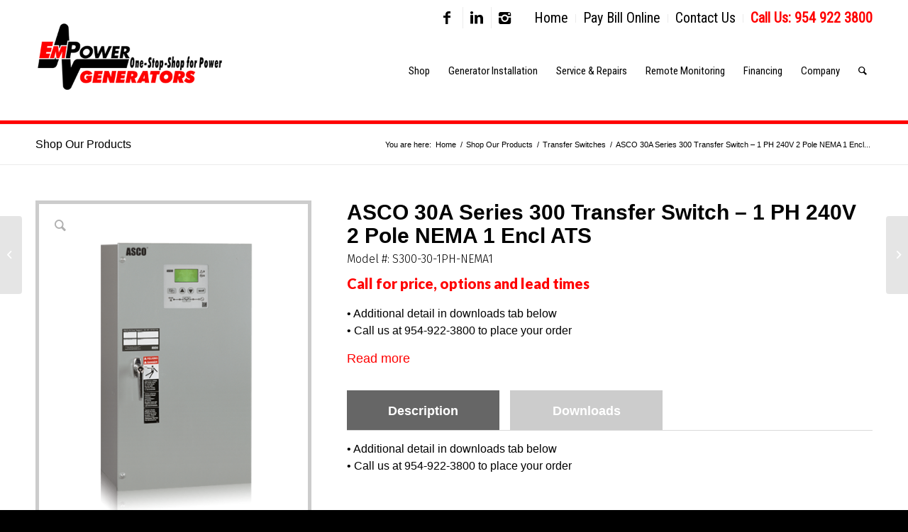

--- FILE ---
content_type: text/html; charset=UTF-8
request_url: https://empowergenerators.com/product/30a-asco-series-300-1-ph-240v-2-pole-nema-1-encl-ats/
body_size: 18564
content:
<!DOCTYPE html>
<html lang="en" class="html_stretched responsive av-preloader-disabled av-default-lightbox  html_header_top html_logo_left html_main_nav_header html_menu_right html_custom html_header_sticky html_header_shrinking_disabled html_header_topbar_active html_mobile_menu_tablet html_header_searchicon html_content_align_center html_header_unstick_top_disabled html_header_stretch_disabled html_av-overlay-side html_av-overlay-side-classic html_av-submenu-noclone html_entry_id_7388 av-cookies-no-cookie-consent av-no-preview html_text_menu_active ">
	
<!-- Google tag (gtag.js) -->
<script async src="https://www.googletagmanager.com/gtag/js?id=G-48QXZHHR4X"></script>
<script>
  window.dataLayer = window.dataLayer || [];
  function gtag(){dataLayer.push(arguments);}
  gtag('js', new Date());

  gtag('config', 'G-48QXZHHR4X');
</script>
	
<head>
<meta charset="UTF-8" />


<!-- mobile setting -->
<meta name="viewport" content="width=device-width, initial-scale=1, maximum-scale=1">

<!-- Scripts/CSS and wp_head hook -->
<meta name='robots' content='index, follow, max-image-preview:large, max-snippet:-1, max-video-preview:-1' />
<style type="text/css">@font-face { font-family: 'star'; src: url('https://empowergenerators.com/wp-content/plugins/woocommerce/assets/fonts/star.eot'); src: url('https://empowergenerators.com/wp-content/plugins/woocommerce/assets/fonts/star.eot?#iefix') format('embedded-opentype'), 	  url('https://empowergenerators.com/wp-content/plugins/woocommerce/assets/fonts/star.woff') format('woff'), 	  url('https://empowergenerators.com/wp-content/plugins/woocommerce/assets/fonts/star.ttf') format('truetype'), 	  url('https://empowergenerators.com/wp-content/plugins/woocommerce/assets/fonts/star.svg#star') format('svg'); font-weight: normal; font-style: normal;  } @font-face { font-family: 'WooCommerce'; src: url('https://empowergenerators.com/wp-content/plugins/woocommerce/assets/fonts/WooCommerce.eot'); src: url('https://empowergenerators.com/wp-content/plugins/woocommerce/assets/fonts/WooCommerce.eot?#iefix') format('embedded-opentype'), 	  url('https://empowergenerators.com/wp-content/plugins/woocommerce/assets/fonts/WooCommerce.woff') format('woff'), 	  url('https://empowergenerators.com/wp-content/plugins/woocommerce/assets/fonts/WooCommerce.ttf') format('truetype'), 	  url('https://empowergenerators.com/wp-content/plugins/woocommerce/assets/fonts/WooCommerce.svg#WooCommerce') format('svg'); font-weight: normal; font-style: normal;  } </style>
	<!-- This site is optimized with the Yoast SEO plugin v26.8 - https://yoast.com/product/yoast-seo-wordpress/ -->
	<title>ASCO 30A Series 300 Transfer Switch - 1 PH 240V 2 Pole NEMA 1 Encl ATS - Empower Generators</title>
	<meta name="description" content="Empower Generators ASCO 30A Series 300 Transfer Switch - 1 PH 240V 2 Pole NEMA 1 Encl ATS" />
	<link rel="canonical" href="https://empowergenerators.com/product/30a-asco-series-300-1-ph-240v-2-pole-nema-1-encl-ats/" />
	<meta property="og:locale" content="en_US" />
	<meta property="og:type" content="article" />
	<meta property="og:title" content="ASCO 30A Series 300 Transfer Switch - 1 PH 240V 2 Pole NEMA 1 Encl ATS - Empower Generators" />
	<meta property="og:description" content="Empower Generators ASCO 30A Series 300 Transfer Switch - 1 PH 240V 2 Pole NEMA 1 Encl ATS" />
	<meta property="og:url" content="https://empowergenerators.com/product/30a-asco-series-300-1-ph-240v-2-pole-nema-1-encl-ats/" />
	<meta property="og:site_name" content="Empower Generators" />
	<meta property="article:modified_time" content="2022-03-15T16:24:43+00:00" />
	<meta property="og:image" content="https://empowergenerators.com/wp-content/uploads/2017/08/ASCO-Series-300_1.png" />
	<meta property="og:image:width" content="508" />
	<meta property="og:image:height" content="635" />
	<meta property="og:image:type" content="image/png" />
	<meta name="twitter:card" content="summary_large_image" />
	<script type="application/ld+json" class="yoast-schema-graph">{"@context":"https://schema.org","@graph":[{"@type":"WebPage","@id":"https://empowergenerators.com/product/30a-asco-series-300-1-ph-240v-2-pole-nema-1-encl-ats/","url":"https://empowergenerators.com/product/30a-asco-series-300-1-ph-240v-2-pole-nema-1-encl-ats/","name":"ASCO 30A Series 300 Transfer Switch - 1 PH 240V 2 Pole NEMA 1 Encl ATS - Empower Generators","isPartOf":{"@id":"https://empowergenerators.com/#website"},"primaryImageOfPage":{"@id":"https://empowergenerators.com/product/30a-asco-series-300-1-ph-240v-2-pole-nema-1-encl-ats/#primaryimage"},"image":{"@id":"https://empowergenerators.com/product/30a-asco-series-300-1-ph-240v-2-pole-nema-1-encl-ats/#primaryimage"},"thumbnailUrl":"https://empowergenerators.com/wp-content/uploads/2017/08/ASCO-Series-300_1.png","datePublished":"2017-08-09T00:00:00+00:00","dateModified":"2022-03-15T16:24:43+00:00","description":"Empower Generators ASCO 30A Series 300 Transfer Switch - 1 PH 240V 2 Pole NEMA 1 Encl ATS","breadcrumb":{"@id":"https://empowergenerators.com/product/30a-asco-series-300-1-ph-240v-2-pole-nema-1-encl-ats/#breadcrumb"},"inLanguage":"en","potentialAction":[{"@type":"ReadAction","target":["https://empowergenerators.com/product/30a-asco-series-300-1-ph-240v-2-pole-nema-1-encl-ats/"]}]},{"@type":"ImageObject","inLanguage":"en","@id":"https://empowergenerators.com/product/30a-asco-series-300-1-ph-240v-2-pole-nema-1-encl-ats/#primaryimage","url":"https://empowergenerators.com/wp-content/uploads/2017/08/ASCO-Series-300_1.png","contentUrl":"https://empowergenerators.com/wp-content/uploads/2017/08/ASCO-Series-300_1.png","width":508,"height":635},{"@type":"BreadcrumbList","@id":"https://empowergenerators.com/product/30a-asco-series-300-1-ph-240v-2-pole-nema-1-encl-ats/#breadcrumb","itemListElement":[{"@type":"ListItem","position":1,"name":"Home","item":"https://empowergenerators.com/"},{"@type":"ListItem","position":2,"name":"Shop Our Products","item":"https://empowergenerators.com/shop/"},{"@type":"ListItem","position":3,"name":"ASCO 30A Series 300 Transfer Switch &#8211; 1 PH 240V 2 Pole NEMA 1 Encl ATS"}]},{"@type":"WebSite","@id":"https://empowergenerators.com/#website","url":"https://empowergenerators.com/","name":"Empower Generators","description":"Residential and Commercial Generator installation, Service, Monitoring, Engineering,  Permits, Plumbing, Delivery","potentialAction":[{"@type":"SearchAction","target":{"@type":"EntryPoint","urlTemplate":"https://empowergenerators.com/?s={search_term_string}"},"query-input":{"@type":"PropertyValueSpecification","valueRequired":true,"valueName":"search_term_string"}}],"inLanguage":"en"}]}</script>
	<!-- / Yoast SEO plugin. -->


<link rel='dns-prefetch' href='//widgetlogic.org' />
<link rel='dns-prefetch' href='//cdnjs.cloudflare.com' />
<link rel='dns-prefetch' href='//fonts.googleapis.com' />
<link rel="alternate" type="application/rss+xml" title="Empower Generators &raquo; Feed" href="https://empowergenerators.com/feed/" />
<link rel="alternate" type="application/rss+xml" title="Empower Generators &raquo; Comments Feed" href="https://empowergenerators.com/comments/feed/" />
<link rel="alternate" type="application/rss+xml" title="Empower Generators &raquo; ASCO 30A Series 300 Transfer Switch &#8211; 1 PH 240V 2 Pole NEMA 1 Encl ATS Comments Feed" href="https://empowergenerators.com/product/30a-asco-series-300-1-ph-240v-2-pole-nema-1-encl-ats/feed/" />
<link rel="alternate" title="oEmbed (JSON)" type="application/json+oembed" href="https://empowergenerators.com/wp-json/oembed/1.0/embed?url=https%3A%2F%2Fempowergenerators.com%2Fproduct%2F30a-asco-series-300-1-ph-240v-2-pole-nema-1-encl-ats%2F" />
<link rel="alternate" title="oEmbed (XML)" type="text/xml+oembed" href="https://empowergenerators.com/wp-json/oembed/1.0/embed?url=https%3A%2F%2Fempowergenerators.com%2Fproduct%2F30a-asco-series-300-1-ph-240v-2-pole-nema-1-encl-ats%2F&#038;format=xml" />
<style id='wp-img-auto-sizes-contain-inline-css' type='text/css'>
img:is([sizes=auto i],[sizes^="auto," i]){contain-intrinsic-size:3000px 1500px}
/*# sourceURL=wp-img-auto-sizes-contain-inline-css */
</style>
<link rel='stylesheet' id='avia-woocommerce-css-css' href='https://empowergenerators.com/wp-content/themes/brightvessel/config-woocommerce/woocommerce-mod.css?ver=6.9' type='text/css' media='all' />
<link rel='stylesheet' id='avia-grid-css' href='https://empowergenerators.com/wp-content/themes/brightvessel/css/grid.css?ver=4.8.3' type='text/css' media='all' />
<link rel='stylesheet' id='avia-base-css' href='https://empowergenerators.com/wp-content/themes/brightvessel/css/base.css?ver=4.8.3' type='text/css' media='all' />
<link rel='stylesheet' id='avia-layout-css' href='https://empowergenerators.com/wp-content/themes/brightvessel/css/layout.css?ver=4.8.3' type='text/css' media='all' />
<link rel='stylesheet' id='avia-module-blog-css' href='https://empowergenerators.com/wp-content/themes/brightvessel/config-templatebuilder/avia-shortcodes/blog/blog.css?ver=6.9' type='text/css' media='all' />
<link rel='stylesheet' id='avia-module-postslider-css' href='https://empowergenerators.com/wp-content/themes/brightvessel/config-templatebuilder/avia-shortcodes/postslider/postslider.css?ver=6.9' type='text/css' media='all' />
<link rel='stylesheet' id='avia-module-button-css' href='https://empowergenerators.com/wp-content/themes/brightvessel/config-templatebuilder/avia-shortcodes/buttons/buttons.css?ver=6.9' type='text/css' media='all' />
<link rel='stylesheet' id='avia-module-comments-css' href='https://empowergenerators.com/wp-content/themes/brightvessel/config-templatebuilder/avia-shortcodes/comments/comments.css?ver=6.9' type='text/css' media='all' />
<link rel='stylesheet' id='avia-module-gallery-css' href='https://empowergenerators.com/wp-content/themes/brightvessel/config-templatebuilder/avia-shortcodes/gallery/gallery.css?ver=6.9' type='text/css' media='all' />
<link rel='stylesheet' id='avia-module-gridrow-css' href='https://empowergenerators.com/wp-content/themes/brightvessel/config-templatebuilder/avia-shortcodes/grid_row/grid_row.css?ver=6.9' type='text/css' media='all' />
<link rel='stylesheet' id='avia-module-heading-css' href='https://empowergenerators.com/wp-content/themes/brightvessel/config-templatebuilder/avia-shortcodes/heading/heading.css?ver=6.9' type='text/css' media='all' />
<link rel='stylesheet' id='avia-module-hr-css' href='https://empowergenerators.com/wp-content/themes/brightvessel/config-templatebuilder/avia-shortcodes/hr/hr.css?ver=6.9' type='text/css' media='all' />
<link rel='stylesheet' id='avia-module-icon-css' href='https://empowergenerators.com/wp-content/themes/brightvessel/config-templatebuilder/avia-shortcodes/icon/icon.css?ver=6.9' type='text/css' media='all' />
<link rel='stylesheet' id='avia-module-iconbox-css' href='https://empowergenerators.com/wp-content/themes/brightvessel/config-templatebuilder/avia-shortcodes/iconbox/iconbox.css?ver=6.9' type='text/css' media='all' />
<link rel='stylesheet' id='avia-module-image-css' href='https://empowergenerators.com/wp-content/themes/brightvessel/config-templatebuilder/avia-shortcodes/image/image.css?ver=6.9' type='text/css' media='all' />
<link rel='stylesheet' id='avia-module-slideshow-css' href='https://empowergenerators.com/wp-content/themes/brightvessel/config-templatebuilder/avia-shortcodes/slideshow/slideshow.css?ver=6.9' type='text/css' media='all' />
<link rel='stylesheet' id='avia-module-slideshow-contentpartner-css' href='https://empowergenerators.com/wp-content/themes/brightvessel/config-templatebuilder/avia-shortcodes/contentslider/contentslider.css?ver=6.9' type='text/css' media='all' />
<link rel='stylesheet' id='avia-module-social-css' href='https://empowergenerators.com/wp-content/themes/brightvessel/config-templatebuilder/avia-shortcodes/social_share/social_share.css?ver=6.9' type='text/css' media='all' />
<link rel='stylesheet' id='avia-module-table-css' href='https://empowergenerators.com/wp-content/themes/brightvessel/config-templatebuilder/avia-shortcodes/table/table.css?ver=6.9' type='text/css' media='all' />
<link rel='stylesheet' id='avia-module-tabs-css' href='https://empowergenerators.com/wp-content/themes/brightvessel/config-templatebuilder/avia-shortcodes/tabs/tabs.css?ver=6.9' type='text/css' media='all' />
<link rel='stylesheet' id='avia-module-toggles-css' href='https://empowergenerators.com/wp-content/themes/brightvessel/config-templatebuilder/avia-shortcodes/toggles/toggles.css?ver=6.9' type='text/css' media='all' />
<link rel='stylesheet' id='avia-module-video-css' href='https://empowergenerators.com/wp-content/themes/brightvessel/config-templatebuilder/avia-shortcodes/video/video.css?ver=6.9' type='text/css' media='all' />
<link rel='stylesheet' id='avia-module-catalogue-css' href='https://empowergenerators.com/wp-content/themes/brightvessel/config-templatebuilder/avia-shortcodes/catalogue/catalogue.css?ver=6.9' type='text/css' media='all' />
<style id='wp-emoji-styles-inline-css' type='text/css'>

	img.wp-smiley, img.emoji {
		display: inline !important;
		border: none !important;
		box-shadow: none !important;
		height: 1em !important;
		width: 1em !important;
		margin: 0 0.07em !important;
		vertical-align: -0.1em !important;
		background: none !important;
		padding: 0 !important;
	}
/*# sourceURL=wp-emoji-styles-inline-css */
</style>
<link rel='stylesheet' id='block-widget-css' href='https://empowergenerators.com/wp-content/plugins/widget-logic/block_widget/css/widget.css?ver=1768292910' type='text/css' media='all' />
<link rel='stylesheet' id='rs-plugin-settings-css' href='https://empowergenerators.com/wp-content/plugins/revslider/public/assets/css/rs6.css?ver=6.4.11' type='text/css' media='all' />
<style id='rs-plugin-settings-inline-css' type='text/css'>
#rs-demo-id {}
/*# sourceURL=rs-plugin-settings-inline-css */
</style>
<style id='woocommerce-inline-inline-css' type='text/css'>
.woocommerce form .form-row .required { visibility: visible; }
/*# sourceURL=woocommerce-inline-inline-css */
</style>
<link rel='stylesheet' id='dashicons-css' href='https://empowergenerators.com/wp-includes/css/dashicons.min.css?ver=6.9' type='text/css' media='all' />
<style id='dashicons-inline-css' type='text/css'>
[data-font="Dashicons"]:before {font-family: 'Dashicons' !important;content: attr(data-icon) !important;speak: none !important;font-weight: normal !important;font-variant: normal !important;text-transform: none !important;line-height: 1 !important;font-style: normal !important;-webkit-font-smoothing: antialiased !important;-moz-osx-font-smoothing: grayscale !important;}
/*# sourceURL=dashicons-inline-css */
</style>
<link rel='stylesheet' id='wc_products_compare_style-css' href='https://empowergenerators.com/wp-content/plugins/woocommerce-products-compare/assets/css/frontend.css?ver=1.0.13' type='text/css' media='all' />
<link rel='stylesheet' id='woocommerce-addons-css-css' href='https://empowergenerators.com/wp-content/plugins/woocommerce-product-addons/assets/css/frontend.css?ver=3.0.11' type='text/css' media='all' />
<link rel='stylesheet' id='style-css' href='https://fonts.googleapis.com/css?family=Fira+Sans&#038;ver=6.9' type='text/css' media='all' />
<link rel='stylesheet' id='avia-scs-css' href='https://empowergenerators.com/wp-content/themes/brightvessel/css/shortcodes.css?ver=4.8.3' type='text/css' media='all' />
<link rel='stylesheet' id='avia-popup-css-css' href='https://empowergenerators.com/wp-content/themes/brightvessel/js/aviapopup/magnific-popup.css?ver=4.8.3' type='text/css' media='screen' />
<link rel='stylesheet' id='avia-lightbox-css' href='https://empowergenerators.com/wp-content/themes/brightvessel/css/avia-snippet-lightbox.css?ver=4.8.3' type='text/css' media='screen' />
<link rel='stylesheet' id='avia-widget-css-css' href='https://empowergenerators.com/wp-content/themes/brightvessel/css/avia-snippet-widget.css?ver=4.8.3' type='text/css' media='screen' />
<link rel='stylesheet' id='avia-dynamic-css' href='https://empowergenerators.com/wp-content/uploads/dynamic_avia/bright_vessel_child.css?ver=681b8935a77c0' type='text/css' media='all' />
<link rel='stylesheet' id='avia-custom-css' href='https://empowergenerators.com/wp-content/themes/brightvessel/css/custom.css?ver=4.8.3' type='text/css' media='all' />
<link rel='stylesheet' id='avia-style-css' href='https://empowergenerators.com/wp-content/themes/brightvessel-child/style.css?ver=4.8.3' type='text/css' media='all' />
<link rel='stylesheet' id='prdctfltr-css' href='https://empowergenerators.com/wp-content/plugins/prdctfltr/lib/css/style.min.css?ver=6.6.4' type='text/css' media='all' />
<link rel='stylesheet' id='avia-gravity-css' href='https://empowergenerators.com/wp-content/themes/brightvessel/config-gravityforms/gravity-mod.css?ver=4.8.3' type='text/css' media='screen' />
<script type="text/javascript" src="https://empowergenerators.com/wp-includes/js/jquery/jquery.min.js?ver=3.7.1" id="jquery-core-js"></script>
<script type="text/javascript" src="https://empowergenerators.com/wp-includes/js/jquery/jquery-migrate.min.js?ver=3.4.1" id="jquery-migrate-js"></script>
<script type="text/javascript" src="https://empowergenerators.com/wp-content/plugins/revslider/public/assets/js/rbtools.min.js?ver=6.4.8" id="tp-tools-js"></script>
<script type="text/javascript" src="https://empowergenerators.com/wp-content/plugins/revslider/public/assets/js/rs6.min.js?ver=6.4.11" id="revmin-js"></script>
<script type="text/javascript" src="https://empowergenerators.com/wp-content/plugins/woocommerce/assets/js/jquery-blockui/jquery.blockUI.min.js?ver=2.7.0-wc.10.4.3" id="wc-jquery-blockui-js" defer="defer" data-wp-strategy="defer"></script>
<script type="text/javascript" id="wc-add-to-cart-js-extra">
/* <![CDATA[ */
var wc_add_to_cart_params = {"ajax_url":"/wp-admin/admin-ajax.php","wc_ajax_url":"/?wc-ajax=%%endpoint%%","i18n_view_cart":"View cart","cart_url":"https://empowergenerators.com/cart/","is_cart":"","cart_redirect_after_add":"no"};
//# sourceURL=wc-add-to-cart-js-extra
/* ]]> */
</script>
<script type="text/javascript" src="https://empowergenerators.com/wp-content/plugins/woocommerce/assets/js/frontend/add-to-cart.min.js?ver=10.4.3" id="wc-add-to-cart-js" defer="defer" data-wp-strategy="defer"></script>
<script type="text/javascript" src="https://empowergenerators.com/wp-content/plugins/woocommerce/assets/js/zoom/jquery.zoom.min.js?ver=1.7.21-wc.10.4.3" id="wc-zoom-js" defer="defer" data-wp-strategy="defer"></script>
<script type="text/javascript" src="https://empowergenerators.com/wp-content/plugins/woocommerce/assets/js/flexslider/jquery.flexslider.min.js?ver=2.7.2-wc.10.4.3" id="wc-flexslider-js" defer="defer" data-wp-strategy="defer"></script>
<script type="text/javascript" id="wc-single-product-js-extra">
/* <![CDATA[ */
var wc_single_product_params = {"i18n_required_rating_text":"Please select a rating","i18n_rating_options":["1 of 5 stars","2 of 5 stars","3 of 5 stars","4 of 5 stars","5 of 5 stars"],"i18n_product_gallery_trigger_text":"View full-screen image gallery","review_rating_required":"yes","flexslider":{"rtl":false,"animation":"slide","smoothHeight":true,"directionNav":false,"controlNav":"thumbnails","slideshow":false,"animationSpeed":500,"animationLoop":false,"allowOneSlide":false},"zoom_enabled":"1","zoom_options":[],"photoswipe_enabled":"","photoswipe_options":{"shareEl":false,"closeOnScroll":false,"history":false,"hideAnimationDuration":0,"showAnimationDuration":0},"flexslider_enabled":"1"};
//# sourceURL=wc-single-product-js-extra
/* ]]> */
</script>
<script type="text/javascript" src="https://empowergenerators.com/wp-content/plugins/woocommerce/assets/js/frontend/single-product.min.js?ver=10.4.3" id="wc-single-product-js" defer="defer" data-wp-strategy="defer"></script>
<script type="text/javascript" src="https://empowergenerators.com/wp-content/plugins/woocommerce/assets/js/js-cookie/js.cookie.min.js?ver=2.1.4-wc.10.4.3" id="wc-js-cookie-js" defer="defer" data-wp-strategy="defer"></script>
<script type="text/javascript" id="woocommerce-js-extra">
/* <![CDATA[ */
var woocommerce_params = {"ajax_url":"/wp-admin/admin-ajax.php","wc_ajax_url":"/?wc-ajax=%%endpoint%%","i18n_password_show":"Show password","i18n_password_hide":"Hide password"};
//# sourceURL=woocommerce-js-extra
/* ]]> */
</script>
<script type="text/javascript" src="https://empowergenerators.com/wp-content/plugins/woocommerce/assets/js/frontend/woocommerce.min.js?ver=10.4.3" id="woocommerce-js" defer="defer" data-wp-strategy="defer"></script>
<script type="text/javascript" src="https://empowergenerators.com/wp-content/plugins/woocommerce/assets/js/dompurify/purify.min.js?ver=10.4.3" id="wc-dompurify-js" defer="defer" data-wp-strategy="defer"></script>
<script type="text/javascript" src="https://empowergenerators.com/wp-content/plugins/woocommerce/assets/js/jquery-tiptip/jquery.tipTip.min.js?ver=10.4.3" id="wc-jquery-tiptip-js" defer="defer" data-wp-strategy="defer"></script>
<script type="text/javascript" src="https://empowergenerators.com/wp-content/themes/brightvessel/js/avia-compat.js?ver=4.8.3" id="avia-compat-js"></script>
<script type="text/javascript" src="https://empowergenerators.com/wp-content/themes/brightvessel-child/js/eg-filter-range.js?ver=6.9" id="eg-filter-range.js-js"></script>
<script type="text/javascript" src="https://cdnjs.cloudflare.com/ajax/libs/jquery.matchHeight/0.7.2/jquery.matchHeight-min.js?ver=6.9" id="jquery.matchHeight-min.js-js"></script>
<script type="text/javascript" src="https://empowergenerators.com/wp-content/themes/brightvessel-child/js/eg-service-agreement-buttons.js?ver=6.9" id="eg-service-agreement-buttons.js-js"></script>
<link rel="https://api.w.org/" href="https://empowergenerators.com/wp-json/" /><link rel="alternate" title="JSON" type="application/json" href="https://empowergenerators.com/wp-json/wp/v2/product/7388" /><link rel="EditURI" type="application/rsd+xml" title="RSD" href="https://empowergenerators.com/xmlrpc.php?rsd" />
<link rel='shortlink' href='https://empowergenerators.com/?p=7388' />
<style>div.woocommerce-variation-add-to-cart-disabled { display: none ! important; }</style><link rel="profile" href="http://gmpg.org/xfn/11" />
<link rel="alternate" type="application/rss+xml" title="Empower Generators RSS2 Feed" href="https://empowergenerators.com/feed/" />
<link rel="pingback" href="https://empowergenerators.com/xmlrpc.php" />

<style type='text/css' media='screen'>
 #top #header_main > .container, #top #header_main > .container .main_menu  .av-main-nav > li > a, #top #header_main #menu-item-shop .cart_dropdown_link{ height:170px; line-height: 170px; }
 .html_top_nav_header .av-logo-container{ height:170px;  }
 .html_header_top.html_header_sticky #top #wrap_all #main{ padding-top:200px; } 
</style>
<!--[if lt IE 9]><script src="https://empowergenerators.com/wp-content/themes/brightvessel/js/html5shiv.js"></script><![endif]-->

	<noscript><style>.woocommerce-product-gallery{ opacity: 1 !important; }</style></noscript>
	<meta name="generator" content="Powered by Slider Revolution 6.4.11 - responsive, Mobile-Friendly Slider Plugin for WordPress with comfortable drag and drop interface." />
<link rel="icon" href="https://empowergenerators.com/wp-content/uploads/2020/10/favicon-1-1.ico" sizes="32x32" />
<link rel="icon" href="https://empowergenerators.com/wp-content/uploads/2020/10/favicon-1-1.ico" sizes="192x192" />
<link rel="apple-touch-icon" href="https://empowergenerators.com/wp-content/uploads/2020/10/favicon-1-1.ico" />
<meta name="msapplication-TileImage" content="https://empowergenerators.com/wp-content/uploads/2020/10/favicon-1-1.ico" />
<meta name="generator" content="WooCommerce Product Filter - All in One WooCommerce Filter"/><script type="text/javascript">function setREVStartSize(e){
			//window.requestAnimationFrame(function() {				 
				window.RSIW = window.RSIW===undefined ? window.innerWidth : window.RSIW;	
				window.RSIH = window.RSIH===undefined ? window.innerHeight : window.RSIH;	
				try {								
					var pw = document.getElementById(e.c).parentNode.offsetWidth,
						newh;
					pw = pw===0 || isNaN(pw) ? window.RSIW : pw;
					e.tabw = e.tabw===undefined ? 0 : parseInt(e.tabw);
					e.thumbw = e.thumbw===undefined ? 0 : parseInt(e.thumbw);
					e.tabh = e.tabh===undefined ? 0 : parseInt(e.tabh);
					e.thumbh = e.thumbh===undefined ? 0 : parseInt(e.thumbh);
					e.tabhide = e.tabhide===undefined ? 0 : parseInt(e.tabhide);
					e.thumbhide = e.thumbhide===undefined ? 0 : parseInt(e.thumbhide);
					e.mh = e.mh===undefined || e.mh=="" || e.mh==="auto" ? 0 : parseInt(e.mh,0);		
					if(e.layout==="fullscreen" || e.l==="fullscreen") 						
						newh = Math.max(e.mh,window.RSIH);					
					else{					
						e.gw = Array.isArray(e.gw) ? e.gw : [e.gw];
						for (var i in e.rl) if (e.gw[i]===undefined || e.gw[i]===0) e.gw[i] = e.gw[i-1];					
						e.gh = e.el===undefined || e.el==="" || (Array.isArray(e.el) && e.el.length==0)? e.gh : e.el;
						e.gh = Array.isArray(e.gh) ? e.gh : [e.gh];
						for (var i in e.rl) if (e.gh[i]===undefined || e.gh[i]===0) e.gh[i] = e.gh[i-1];
											
						var nl = new Array(e.rl.length),
							ix = 0,						
							sl;					
						e.tabw = e.tabhide>=pw ? 0 : e.tabw;
						e.thumbw = e.thumbhide>=pw ? 0 : e.thumbw;
						e.tabh = e.tabhide>=pw ? 0 : e.tabh;
						e.thumbh = e.thumbhide>=pw ? 0 : e.thumbh;					
						for (var i in e.rl) nl[i] = e.rl[i]<window.RSIW ? 0 : e.rl[i];
						sl = nl[0];									
						for (var i in nl) if (sl>nl[i] && nl[i]>0) { sl = nl[i]; ix=i;}															
						var m = pw>(e.gw[ix]+e.tabw+e.thumbw) ? 1 : (pw-(e.tabw+e.thumbw)) / (e.gw[ix]);					
						newh =  (e.gh[ix] * m) + (e.tabh + e.thumbh);
					}				
					if(window.rs_init_css===undefined) window.rs_init_css = document.head.appendChild(document.createElement("style"));					
					document.getElementById(e.c).height = newh+"px";
					window.rs_init_css.innerHTML += "#"+e.c+"_wrapper { height: "+newh+"px }";				
				} catch(e){
					console.log("Failure at Presize of Slider:" + e)
				}					   
			//});
		  };</script>
		<style type="text/css" id="wp-custom-css">
			.mfp-zoom-in.mfp-ready.mfp-bg, .mfp-zoom-in.mfp-ready .mfp-preloader{
	opacity: 0.7;
  background-color: rgb(119, 119, 119);
	
}
.mfp-image-holder .mfp-content{
	background-color: #ffffff;
  box-shadow: 0 0 20px #111;
  -moz-box-shadow: 0 0 20px #111;
  -webkit-box-shadow: 0 0 20px #111;
}
.mfp-zoom-out-cur .mfp-image-holder .mfp-close{
	    color: #ffffff;
    border: 2px solid;
    height: 25px;
    width: 25px;
    line-height: 0px;
    background-color: #000000;
    opacity: 1;
    transform: scale(0.8);
    -webkit-transform: scale(0.8) rotateZ(90deg);
    cursor: pointer;
    top: -10px;
}
.mfp-bottom-bar .mfp-title{
	padding: 12px;
  background: rgba(0,0,0,.64);
  display: block;
  margin: -30px 10px;
  font-size: 18px;
  font-family: 'Fira Sans', sans-serif;
	font-weight: 300;
}
.single-product button.mfp-arrow{
	display: none;
}
@media(max-width: 481px){
	.mfp-bottom-bar .mfp-title{
		    margin: -40px 10px;
    		font-size: 15px;
	}
}
@media(max-width: 767px){
	.mfp-image-holder .mfp-content {
    max-width: 98%;
}
	div form.cart div.quantity, .graybg #pricingRightSide .button{
		width: 100%;
	}
		#tabSystem #tabsWrap .tabs{
		   width: 31.3333%;
		   font-size: 12px;
		   margin-right: 0;
	}
}
@media(min-width:768px) and (max-width: 950px){
		div form.cart div.quantity, .graybg #pricingRightSide .button{
		width: 100%;
	}
		#tabSystem #tabsWrap .tabs{
		   width: 31.3333%;
		   font-size: 12px;
		   margin-right: 0;
	}
}
@media(min-width:951px) and (max-width: 1200px){
		#tabSystem #tabsWrap .tabs{
		   width: 31.3333%;
		   margin-right: 0;
	}
}
@media(min-width: 482px) and (max-width: 767px){
	 .mfp-bottom-bar .mfp-title{
		    margin: -15px 10px;
    		font-size: 14px;
	}
}

.graybg{
    padding:15px 20px 20px;
	   background-color: #f3f3f3;
}
#pricingLeftSide{
    text-align:center;
    margin-bottom:5px
}
#pricingLeftSide .fa-check-circle{
    color:#390
}
#pricingLeftSide .fa-times-circle{
    color:#d40000
}
#pricingRightSide .quantity .qty{
    box-sizing:border-box;
    width:70px;
    height:50px;
    border:1px solid #999;
    font-size:18px
}
#top.single-product .screen-reader-text{
	display: inline-block;
}
#top .main_color .price{
	  font-family: 'Lato', sans-serif;
    font-weight: 500 !important;
}
#top .price span{
	 font-family: 'Lato', sans-serif;
   font-weight: 900 !important;
}
.single-product .model-number{
	font-family: 'Fira Sans', sans-serif;
    font-weight: 300;
}
.mfp-counter{
	display: none;
}
strong.black-color{
	color: #000000 !important;
}
.html_header_top.html_header_sticky #top #wrap_all #main {
    padding-top: 175px;
}
.logo img{
	margin-top: 8px;
}
@media(max-width: 767px){
	#header_main{
		padding-top: 40px;
	}
}
#socket .copyright{
	  float: none;
    text-align: center;
    margin: 0 auto;
    display: block;
}
#socket .copyright a, #socket .copyright a:hover{
	  text-decoration: none;
		font-size: 16px;
}
.add_to_cart_button {
	display: none !important;
}
.main_menu {
    right: -5px !important;
}
.stock {
	display: none;
}
.in-stock {
	display: none;
}
.strong-view.wpmtst-modern .wpmtst-testimonial-image img {
    margin-top: 20px;
}
#testimonials {
    border-top: 1px solid #000000 !important;
    border-bottom: 1px solid #000000 !important;
}
#testimonials .avia-button-wrap .avia-button {
    font-family: 'Roboto Condensed', sans-serif;
    font-weight: 700;
    font-size: 23px;
    padding: 16px 25px;
    margin-top: 30px;
}
#wpmtst-submission-form input[type='text'], #wpmtst-submission-form input[type='email'], #wpmtst-submission-form textarea {
	margin-bottom: 0px;
}
#wpmtst_star_rating {
    margin-bottom: 0px !important;
}
#wpmtst_submit_testimonial {
    font-family: 'Roboto Condensed', sans-serif;
    font-weight: 700;
    font-size: 23px;
    padding: 16px 25px;
    margin-top: 30px;
}
.form-container {
	max-width: 800px;
	margin-top: 50px;
	margin-left: auto;
  margin-right: auto;
}
.page-id-357 .content {
	padding-top: 0px !important;
}



/* 220131 - IWD */
.av-main-nav ul {
    top: 110px !important;
}
@media screen and (max-width: 1199px) {
    .av-main-nav ul {
        top: 50px !important;
    }
}
.product-sorting {
	display: block;
}

/* 220221 - IWD - boxes of SAME height */
.inner_product_header_cell {
	min-height: 310px;
}
.inner_product_header_cell .woocommerce-LoopProduct-link.woocommerce-loop-product__link {
	min-height: 240px;
}


/* 250321 IWD - tweaks */
.single-product-summary .price {
	font-size: 20px !important;
}



/* 250331 - highlight in product */
.woocommerce-product-details__short-description p strong {
	background-color: #F002;
	display: block;
	padding: 10px;
	box-sizing: content-box;
	margin: 10pt 0;
}		</style>
		<style type='text/css'>
@font-face {font-family: 'entypo-fontello'; font-weight: normal; font-style: normal; font-display: auto;
src: url('https://empowergenerators.com/wp-content/themes/brightvessel/config-templatebuilder/avia-template-builder/assets/fonts/entypo-fontello.woff2') format('woff2'),
url('https://empowergenerators.com/wp-content/themes/brightvessel/config-templatebuilder/avia-template-builder/assets/fonts/entypo-fontello.woff') format('woff'),
url('https://empowergenerators.com/wp-content/themes/brightvessel/config-templatebuilder/avia-template-builder/assets/fonts/entypo-fontello.ttf') format('truetype'), 
url('https://empowergenerators.com/wp-content/themes/brightvessel/config-templatebuilder/avia-template-builder/assets/fonts/entypo-fontello.svg#entypo-fontello') format('svg'),
url('https://empowergenerators.com/wp-content/themes/brightvessel/config-templatebuilder/avia-template-builder/assets/fonts/entypo-fontello.eot'),
url('https://empowergenerators.com/wp-content/themes/brightvessel/config-templatebuilder/avia-template-builder/assets/fonts/entypo-fontello.eot?#iefix') format('embedded-opentype');
} #top .avia-font-entypo-fontello, body .avia-font-entypo-fontello, html body [data-av_iconfont='entypo-fontello']:before{ font-family: 'entypo-fontello'; }
</style>

<!--
Debugging Info for Theme support: 

Theme: Enfold
Version: 4.8.3
Installed: brightvessel
AviaFramework Version: 5.0
AviaBuilder Version: 4.8
aviaElementManager Version: 1.0.1
- - - - - - - - - - -
ChildTheme: Bright Vessel Child
ChildTheme Version: 4.1.2
ChildTheme Installed: brightvessel

ML:256-PU:59-PLA:24
WP:6.9
Compress: CSS:disabled - JS:disabled
Updates: disabled
PLAu:22
-->

<script>
jQuery(document).ready(function() { 
    console.log('toggleFilter'); 
    toggleFilter(jQuery(".prdctfltr_orderby"));	
    toggleFilter(jQuery(".prdctfltr_range"));	
    toggleFilter(jQuery(".prdctfltr_attributes"));	
});
</script>

	
	
<style>
.price {
  color: #;
}
p.price strong {
  color: #;
}
#read_more {
  color: #;
}
.main_color a {
  color: #;
}
span.price strong {
  color: #;
}
div .main_color .button {
  background-color: #;
}	
	
	
	
.woocommerce-product-details__short-description p strong {
	background-color: #;
	color: #;
}
</style>
<!-- -->
	
	
<link rel='stylesheet' id='wc-blocks-style-css' href='https://empowergenerators.com/wp-content/plugins/woocommerce/assets/client/blocks/wc-blocks.css?ver=wc-10.4.3' type='text/css' media='all' />
</head>




<body id="top" class="wp-singular product-template-default single single-product postid-7388 wp-theme-brightvessel wp-child-theme-brightvessel-child  rtl_columns stretched helvetica-neue-websave helvetica_neue theme-brightvessel woocommerce woocommerce-page woocommerce-no-js avia-responsive-images-support avia-woocommerce-30" itemscope="itemscope" itemtype="https://schema.org/WebPage" >

	
	<div id='wrap_all'>

	
<header id='header' class='all_colors header_color light_bg_color  av_header_top av_logo_left av_main_nav_header av_menu_right av_custom av_header_sticky av_header_shrinking_disabled av_header_stretch_disabled av_mobile_menu_tablet av_header_searchicon av_header_unstick_top_disabled av_bottom_nav_disabled  av_header_border_disabled'  role="banner" itemscope="itemscope" itemtype="https://schema.org/WPHeader" >

		<div id='header_meta' class='container_wrap container_wrap_meta  av_secondary_right av_extra_header_active av_phone_active_right av_entry_id_7388'>
		
			      <div class='container'>
			      <nav class='sub_menu'  role="navigation" itemscope="itemscope" itemtype="https://schema.org/SiteNavigationElement" ><ul id="avia2-menu" class="menu"><li id="menu-item-6408" class="menu-item menu-item-type-post_type menu-item-object-page menu-item-home menu-item-6408"><a href="https://empowergenerators.com/">Home</a></li>
<li id="menu-item-20644" class="menu-item menu-item-type-custom menu-item-object-custom menu-item-20644"><a target="_blank" href="https://pay.sfpgateway.com/empowergenerators" rel="noopener">Pay Bill Online</a></li>
<li id="menu-item-5535" class="menu-item menu-item-type-post_type menu-item-object-page menu-item-5535"><a href="https://empowergenerators.com/contact-us/">Contact Us</a></li>
<li id="menu-item-5536" class="menu-item menu-item-type-custom menu-item-object-custom menu-item-5536"><a href="tel:9549223800">Call Us: 954 922 3800</a></li>
</ul></nav><div class='phone-info with_nav'><span><ul class="noLightbox social_bookmarks icon_count_3"><li class="social_bookmarks_facebook av-social-link-facebook social_icon_1"><a target="_blank" href="https://www.facebook.com/EmPowerGenerators/" aria-hidden="true" data-av_icon="" data-av_iconfont="entypo-fontello" title="Facebook"><span class="avia_hidden_link_text">Facebook</span></a></li><li class="social_bookmarks_linkedin av-social-link-linkedin social_icon_2"><a target="_blank" href="https://www.linkedin.com/company/empowergenerators/" aria-hidden="true" data-av_icon="" data-av_iconfont="entypo-fontello" title="Linkedin"><span class="avia_hidden_link_text">Linkedin</span></a></li><li class="social_bookmarks_instagram av-social-link-instagram social_icon_3"><a target="_blank" href="https://www.instagram.com/empowergenerators/" aria-hidden="true" data-av_icon="" data-av_iconfont="entypo-fontello" title="Instagram"><span class="avia_hidden_link_text">Instagram</span></a></li></ul></span></div>			      </div>
		</div>

		<div  id='header_main' class='container_wrap container_wrap_logo'>
	
        <ul  class = 'menu-item cart_dropdown ' data-success='was added to the cart'><li class='cart_dropdown_first'><a class='cart_dropdown_link' href='https://empowergenerators.com/cart/'><span aria-hidden='true' data-av_icon='' data-av_iconfont='entypo-fontello'></span><span class='av-cart-counter '>0</span><span class='avia_hidden_link_text'>Shopping Cart</span></a><!--<span class='cart_subtotal'><span class="woocommerce-Price-amount amount"><bdi><span class="woocommerce-Price-currencySymbol">&#36;</span>0.00</bdi></span></span>--><div class='dropdown_widget dropdown_widget_cart'><div class='avia-arrow'></div><div class="widget_shopping_cart_content"></div></div></li></ul><div class='container av-logo-container'><div class='inner-container'><span class='logo'><a href='https://empowergenerators.com/'><img src="/wp-content/uploads/2019/01/empower-generators-logo.png" height="100" width="300" alt='Empower Generators' title='' /></a></span><nav class='main_menu' data-selectname='Select a page'  role="navigation" itemscope="itemscope" itemtype="https://schema.org/SiteNavigationElement" ><div class="avia-menu av-main-nav-wrap"><ul id="avia-menu" class="menu av-main-nav"><li id="menu-item-5537" class="menu-item menu-item-type-post_type menu-item-object-page menu-item-has-children current_page_parent menu-item-top-level menu-item-top-level-1"><a href="https://empowergenerators.com/shop/" itemprop="url"><span class="avia-bullet"></span><span class="avia-menu-text">Shop</span><span class="avia-menu-fx"><span class="avia-arrow-wrap"><span class="avia-arrow"></span></span></span></a>


<ul class="sub-menu">
	<li id="menu-item-21186" class="menu-item menu-item-type-custom menu-item-object-custom menu-item-has-children"><a target="_blank" href="https://empowergenerators.generacdealers.com" itemprop="url" rel="noopener"><span class="avia-bullet"></span><span class="avia-menu-text">Generac</span></a>
	<ul class="sub-menu">
		<li id="menu-item-21209" class="menu-item menu-item-type-custom menu-item-object-custom"><a target="_blank" href="https://empowergenerators.generacdealers.com/products/home-standby-generators/" itemprop="url" rel="noopener"><span class="avia-bullet"></span><span class="avia-menu-text">Home stand-by</span></a></li>
		<li id="menu-item-21210" class="menu-item menu-item-type-custom menu-item-object-custom"><a target="_blank" href="https://empowergenerators.generacdealers.com/products/business-standby" itemprop="url" rel="noopener"><span class="avia-bullet"></span><span class="avia-menu-text">Business stand-by</span></a></li>
	</ul>
</li>
	<li id="menu-item-21187" class="menu-item menu-item-type-custom menu-item-object-custom menu-item-has-children"><a target="_blank" href="https://empowergenerators.kohlergeneratordealer.com/" itemprop="url" rel="noopener"><span class="avia-bullet"></span><span class="avia-menu-text">Kohler</span></a>
	<ul class="sub-menu">
		<li id="menu-item-21211" class="menu-item menu-item-type-custom menu-item-object-custom"><a target="_blank" href="https://empowergenerators.kohlergeneratordealer.com/products/standby-generators/?formsubmissionid=9257daf0-a327-475c-a79f-9773b454ee24" itemprop="url" rel="noopener"><span class="avia-bullet"></span><span class="avia-menu-text">Stand-by</span></a></li>
	</ul>
</li>
	<li id="menu-item-21212" class="menu-item menu-item-type-custom menu-item-object-custom menu-item-has-children"><a href="#" itemprop="url"><span class="avia-bullet"></span><span class="avia-menu-text">Transfer Switches</span></a>
	<ul class="sub-menu">
		<li id="menu-item-21213" class="menu-item menu-item-type-custom menu-item-object-custom"><a target="_blank" href="https://empowergenerators.generacdealers.com/products/transfer-switches" itemprop="url" rel="noopener"><span class="avia-bullet"></span><span class="avia-menu-text">Generac</span></a></li>
		<li id="menu-item-21214" class="menu-item menu-item-type-custom menu-item-object-custom"><a target="_blank" href="https://empowergenerators.kohlergeneratordealer.com/products/automatic-transfer-switches/?formsubmissionid=9257daf0-a327-475c-a79f-9773b454ee24" itemprop="url" rel="noopener"><span class="avia-bullet"></span><span class="avia-menu-text">Kohler</span></a></li>
	</ul>
</li>
	<li id="menu-item-21215" class="menu-item menu-item-type-custom menu-item-object-custom menu-item-has-children"><a href="#" itemprop="url"><span class="avia-bullet"></span><span class="avia-menu-text">Portables</span></a>
	<ul class="sub-menu">
		<li id="menu-item-21216" class="menu-item menu-item-type-custom menu-item-object-custom"><a target="_blank" href="https://empowergenerators.generacdealers.com/portable-generators" itemprop="url" rel="noopener"><span class="avia-bullet"></span><span class="avia-menu-text">Generac</span></a></li>
	</ul>
</li>
</ul>
</li>
<li id="menu-item-5539" class="menu-item menu-item-type-post_type menu-item-object-page menu-item-top-level menu-item-top-level-2"><a href="https://empowergenerators.com/installation/" itemprop="url"><span class="avia-bullet"></span><span class="avia-menu-text">Generator Installation</span><span class="avia-menu-fx"><span class="avia-arrow-wrap"><span class="avia-arrow"></span></span></span></a></li>
<li id="menu-item-5538" class="menu-item menu-item-type-post_type menu-item-object-page menu-item-top-level menu-item-top-level-3"><a href="https://empowergenerators.com/services/" itemprop="url"><span class="avia-bullet"></span><span class="avia-menu-text">Service &#038; Repairs</span><span class="avia-menu-fx"><span class="avia-arrow-wrap"><span class="avia-arrow"></span></span></span></a></li>
<li id="menu-item-5540" class="menu-item menu-item-type-post_type menu-item-object-page menu-item-top-level menu-item-top-level-4"><a href="https://empowergenerators.com/remote-monitoring-system/" itemprop="url"><span class="avia-bullet"></span><span class="avia-menu-text">Remote Monitoring</span><span class="avia-menu-fx"><span class="avia-arrow-wrap"><span class="avia-arrow"></span></span></span></a></li>
<li id="menu-item-17901" class="menu-item menu-item-type-post_type menu-item-object-page menu-item-top-level menu-item-top-level-5"><a href="https://empowergenerators.com/financing/" itemprop="url"><span class="avia-bullet"></span><span class="avia-menu-text">Financing</span><span class="avia-menu-fx"><span class="avia-arrow-wrap"><span class="avia-arrow"></span></span></span></a></li>
<li id="menu-item-5542" class="menu-item menu-item-type-post_type menu-item-object-page menu-item-has-children menu-item-top-level menu-item-top-level-6"><a href="https://empowergenerators.com/company/" itemprop="url"><span class="avia-bullet"></span><span class="avia-menu-text">Company</span><span class="avia-menu-fx"><span class="avia-arrow-wrap"><span class="avia-arrow"></span></span></span></a>


<ul class="sub-menu">
	<li id="menu-item-20477" class="menu-item menu-item-type-post_type menu-item-object-page"><a href="https://empowergenerators.com/company/service-forms/" itemprop="url"><span class="avia-bullet"></span><span class="avia-menu-text">Service Forms</span></a></li>
	<li id="menu-item-20417" class="menu-item menu-item-type-post_type menu-item-object-page"><a href="https://empowergenerators.com/company/" itemprop="url"><span class="avia-bullet"></span><span class="avia-menu-text">Designations</span></a></li>
	<li id="menu-item-20413" class="menu-item menu-item-type-post_type menu-item-object-page"><a href="https://empowergenerators.com/careers/" itemprop="url"><span class="avia-bullet"></span><span class="avia-menu-text">Careers</span></a></li>
	<li id="menu-item-20414" class="menu-item menu-item-type-taxonomy menu-item-object-category"><a href="https://empowergenerators.com/category/blog/" itemprop="url"><span class="avia-bullet"></span><span class="avia-menu-text">Blog</span></a></li>
</ul>
</li>
<li id="menu-item-search" class="noMobile menu-item menu-item-search-dropdown menu-item-avia-special"><a aria-label="Search" href="?s=" rel="nofollow" data-avia-search-tooltip="

&lt;form role=&quot;search&quot; action=&quot;https://empowergenerators.com/&quot; id=&quot;searchform&quot; method=&quot;get&quot; class=&quot;&quot;&gt;
	&lt;div&gt;
		&lt;input type=&quot;submit&quot; value=&quot;&quot; id=&quot;searchsubmit&quot; class=&quot;button avia-font-entypo-fontello&quot; /&gt;
		&lt;input type=&quot;text&quot; id=&quot;s&quot; name=&quot;s&quot; value=&quot;&quot; placeholder='Search' /&gt;
		&lt;input type=&quot;hidden&quot; name=&quot;post_type&quot; value=&quot;product&quot;&gt;	&lt;/div&gt;
&lt;/form&gt; " aria-hidden='false' data-av_icon='' data-av_iconfont='entypo-fontello'><span class="avia_hidden_link_text">Search</span></a></li><li class="av-burger-menu-main menu-item-avia-special ">
	        			<a href="#" aria-label="Menu" aria-hidden="false">
							<span class="av-hamburger av-hamburger--spin av-js-hamburger">
								<span class="av-hamburger-box">
						          <span class="av-hamburger-inner"></span>
						          <strong>Menu</strong>
								</span>
							</span>
							<span class="avia_hidden_link_text">Menu</span>
						</a>
	        		   </li></ul></div></nav></div> </div> 
		<!-- end container_wrap-->
		</div>
		<div class='header_bg'></div>

<!-- end header -->
</header>
		
	<div id='main' class='all_colors' data-scroll-offset='170'>

	

	<div class='stretch_full container_wrap alternate_color light_bg_color title_container'><div class='container'><strong class='main-title entry-title '><a href='https://empowergenerators.com/shop/' rel='bookmark' title='Permanent Link: Shop Our Products'  itemprop="headline" >Shop Our Products</a></strong><div class="breadcrumb breadcrumbs avia-breadcrumbs"><div class="breadcrumb-trail" ><span class="trail-before"><span class="breadcrumb-title">You are here:</span></span> <span  itemscope="itemscope" itemtype="https://schema.org/BreadcrumbList" ><span  itemscope="itemscope" itemtype="https://schema.org/ListItem" itemprop="itemListElement" ><a itemprop="url" href="https://empowergenerators.com" title="Empower Generators" rel="home" class="trail-begin"><span itemprop="name">Home</span></a><span itemprop="position" class="hidden">1</span></span></span> <span class="sep">/</span> <span  itemscope="itemscope" itemtype="https://schema.org/BreadcrumbList" ><span  itemscope="itemscope" itemtype="https://schema.org/ListItem" itemprop="itemListElement" ><a itemprop="url" href="https://empowergenerators.com/shop/" title="Shop Our Products"><span itemprop="name">Shop Our Products</span></a><span itemprop="position" class="hidden">2</span></span></span> <span class="sep">/</span> <span  itemscope="itemscope" itemtype="https://schema.org/BreadcrumbList" ><span  itemscope="itemscope" itemtype="https://schema.org/ListItem" itemprop="itemListElement" ><a itemprop="url" href="https://empowergenerators.com/product-category/transfer-switiches/" title="Transfer Switches"><span itemprop="name">Transfer Switches</span></a><span itemprop="position" class="hidden">3</span></span></span> <span class="sep">/</span> <span class="trail-end">ASCO 30A Series 300 Transfer Switch &#8211; 1 PH 240V 2 Pole NEMA 1 Encl...</span></div></div></div></div><div class='container_wrap container_wrap_first main_color sidebar_right template-shop shop_columns_3'><div class='container'>
					
			<div class="woocommerce-notices-wrapper"></div><div id="product-7388" class="product type-product post-7388 status-publish first instock product_cat-transfer-switiches product_tag-120240v-single-phase product_tag-2-pole product_tag-30a product_tag-asco product_tag-ats product_tag-automatic-transfer-switch product_tag-nema-1 product_tag-non-secure product_tag-solid-neutral has-post-thumbnail taxable shipping-taxable product-type-simple">

	<div class="noHover single-product-main-image alpha"><div class="avia-wc-30-product-gallery-lightbox" aria-hidden='true' data-av_icon='' data-av_iconfont='entypo-fontello' ></div><div class="woocommerce-product-gallery woocommerce-product-gallery--with-images woocommerce-product-gallery--columns-4 images" data-columns="4" style="opacity: 0; transition: opacity .25s ease-in-out;">
	<div class="woocommerce-product-gallery__wrapper">
		<div data-thumb="https://empowergenerators.com/wp-content/uploads/2017/08/ASCO-Series-300_1-100x100.png" data-thumb-alt="ASCO 30A Series 300 Transfer Switch - 1 PH 240V 2 Pole NEMA 1 Encl ATS" data-thumb-srcset="https://empowergenerators.com/wp-content/uploads/2017/08/ASCO-Series-300_1-100x100.png 100w, https://empowergenerators.com/wp-content/uploads/2017/08/ASCO-Series-300_1-36x36.png 36w, https://empowergenerators.com/wp-content/uploads/2017/08/ASCO-Series-300_1-180x180.png 180w, https://empowergenerators.com/wp-content/uploads/2017/08/ASCO-Series-300_1-120x120.png 120w, https://empowergenerators.com/wp-content/uploads/2017/08/ASCO-Series-300_1-450x450.png 450w, https://empowergenerators.com/wp-content/uploads/2017/08/ASCO-Series-300_1-75x75.png 75w"  data-thumb-sizes="(max-width: 100px) 100vw, 100px" class="woocommerce-product-gallery__image"><a href="https://empowergenerators.com/wp-content/uploads/2017/08/ASCO-Series-300_1.png"><img width="450" height="563" src="https://empowergenerators.com/wp-content/uploads/2017/08/ASCO-Series-300_1-450x563.png" class="wp-post-image" alt="ASCO 30A Series 300 Transfer Switch - 1 PH 240V 2 Pole NEMA 1 Encl ATS" data-caption="" data-src="https://empowergenerators.com/wp-content/uploads/2017/08/ASCO-Series-300_1.png" data-large_image="https://empowergenerators.com/wp-content/uploads/2017/08/ASCO-Series-300_1.png" data-large_image_width="508" data-large_image_height="635" decoding="async" fetchpriority="high" srcset="https://empowergenerators.com/wp-content/uploads/2017/08/ASCO-Series-300_1-450x563.png 450w, https://empowergenerators.com/wp-content/uploads/2017/08/ASCO-Series-300_1-240x300.png 240w, https://empowergenerators.com/wp-content/uploads/2017/08/ASCO-Series-300_1-64x80.png 64w, https://empowergenerators.com/wp-content/uploads/2017/08/ASCO-Series-300_1-300x375.png 300w, https://empowergenerators.com/wp-content/uploads/2017/08/ASCO-Series-300_1.png 508w" sizes="(max-width: 450px) 100vw, 450px" /></a></div>	</div>
</div>
<aside class='sidebar sidebar_sidebar_right   alpha units'  role="complementary" itemscope="itemscope" itemtype="https://schema.org/WPSideBar" ><div class='inner_sidebar extralight-border'></div></aside></div><div class='single-product-summary'>
	<div class="summary entry-summary">
		<h1 class="product_title entry-title">ASCO 30A Series 300 Transfer Switch &#8211; 1 PH 240V 2 Pole NEMA 1 Encl ATS</h1>  <p class="model-number">Model #: S300-30-1PH-NEMA1</p>

<p class="price"><!--OUR PRICE: <strong>Call for Price</strong>--><strong>Call for price, options and lead times</strong></p>



<p class="stock in-stock">In stock</p>
<div class="woocommerce-product-details__short-description">
				<p>•	Additional detail in downloads tab below<br />
•	Call us at 954-922-3800 to place your order</p>
	


		<a href="#tabSystem" id="read_more">Read more</a>
		<script type="text/javascript">
			jQuery("#read_more").click(function () {
				jQuery("#tabsWrap .tabs").each(function () {
					if(jQuery(this).text() == "Downloads") {
						jQuery(this).click();
					}
				})
			})
		</script>
	
	</div>
<p class="woocommerce-products-compare-compare-button"><label for="woocommerce-products-compare-checkbox-7388"><input type="checkbox" class="woocommerce-products-compare-checkbox" data-product-id="7388"  id="woocommerce-products-compare-checkbox-7388" />&nbsp;Compare</label> <a href="https://empowergenerators.com/products-compare" title="Compare Page" class="woocommerce-products-compare-compare-link"><span class="dashicons dashicons-external"></span></a></p><div class="product_meta">

	
	
		<span class="sku_wrapper">SKU: <span class="sku">S300-30-1PH-NEMA1</span></span>

	
	<span class="posted_in">Category: <a href="https://empowergenerators.com/product-category/transfer-switiches/" rel="tag">Transfer Switches</a></span>
	<span class="tagged_as">Tags: <a href="https://empowergenerators.com/product-tag/120240v-single-phase/" rel="tag">120/240V Single Phase</a>, <a href="https://empowergenerators.com/product-tag/2-pole/" rel="tag">2 Pole</a>, <a href="https://empowergenerators.com/product-tag/30a/" rel="tag">30A</a>, <a href="https://empowergenerators.com/product-tag/asco/" rel="tag">ASCO</a>, <a href="https://empowergenerators.com/product-tag/ats/" rel="tag">ATS</a>, <a href="https://empowergenerators.com/product-tag/automatic-transfer-switch/" rel="tag">Automatic Transfer Switch</a>, <a href="https://empowergenerators.com/product-tag/nema-1/" rel="tag">NEMA 1</a>, <a href="https://empowergenerators.com/product-tag/non-secure/" rel="tag">Non-Secure</a>, <a href="https://empowergenerators.com/product-tag/solid-neutral/" rel="tag">Solid Neutral</a></span>
	
</div>
		<!-- <p class="no-shipping">
			Please see shipping tab below for additional detail.
		</p> -->
		<div id="lead-time">
			
		</div>
	</div>

	<!--Tab System-->
		<div class="container-shop">
			<div id="tabSystem" style="padding-top:20px;">
		    	<div id="tabsWrap" class="">
					
			
					
					
		    						        <div class="tabs" id="reviewTab">Description</div>
				    		        							<div class="tabs">Downloads</div>
		            		            			            <div class="tabs" id="reviewTab">Reviews</div>
			        					
		        </div>
		        <div id="tabsContent">
					
					

					
					
		    					        	<div class="tabContent">
			            	<p>•	Additional detail in downloads tab below<br />
•	Call us at 954-922-3800 to place your order</p>
			            </div>
			        		        							<div class="tabContent"><p><a href="https://empowergenerators.com/wp-content/uploads/2017/08/D_30-230A_OperatorsManual.pdf" target="_blank" rel="noopener">Operators manual</a>_x000D_<br />
_x000D_<br />
<a href="https://empowergenerators.com/wp-content/uploads/2017/08/30-1200A_Brochure.pdf" target="_blank" rel="noopener">Brochure</a></p>
</div>
		            		            			            <div class="tabContent" style="padding-top:20px;">
			            	 
			            </div>
			        		        </div>
		        <script>
		        	jQuery(document).ready(function($){
						var i = jQuery("#tabSystem #tabsWrap .tabs:first").addClass("active").index();

						jQuery("#tabSystem #tabsContent .tabContent").fadeTo(0,0).hide();

						var height = jQuery("#tabSystem #tabsContent .tabContent").eq(i).addClass("active").stop().show().fadeTo(300,1).outerHeight();
						jQuery("#tabSystem #tabsContent").stop().animate({height: height+"px"});
								
						jQuery("#tabSystem #tabsWrap .tabs").click(function(){
							if( !jQuery(this).hasClass("active") ){
								jQuery("#tabSystem #tabsWrap .tabs.active").removeClass("active");
								jQuery(this).addClass("active");
								
								var index = jQuery(this).index();
								jQuery("#tabSystem #tabsContent .tabContent.active").removeClass("active").stop().fadeTo(300,0, function(){
									jQuery(this).hide();
								});
								var height = jQuery("#tabSystem #tabsContent .tabContent").eq(index).addClass("active").stop().show().fadeTo(300,1).outerHeight();
								
								jQuery("#tabSystem #tabsContent").stop().animate({height: height+"px"});
								
							};
						});

						jQuery("a.woocommerce-review-link").click(function(){
							jQuery("#reviewTab").click();
	                        jQuery('html,body').animate({scrollTop: jQuery("#reviewTab").offset().top-150},'slow');
							return false;
						});


						if( $(".original-computed-price").length ){
							$("#priceWrap .ourPriceWrap").addClass("hasWholesalePrice");
						};
					});
		        </script>
		    </div>
	    </div>
	<!--/Tab System-->

	
	<div class="woocommerce-tabs wc-tabs-wrapper">
		<ul class="tabs wc-tabs" role="tablist">
							<li role="presentation" class="description_tab" id="tab-title-description">
					<a href="#tab-description" role="tab" aria-controls="tab-description">
						Description					</a>
				</li>
					</ul>
					<div class="woocommerce-Tabs-panel woocommerce-Tabs-panel--description panel entry-content wc-tab" id="tab-description" role="tabpanel" aria-labelledby="tab-title-description">
				
	<h2>Description</h2>

<p>•	Additional detail in downloads tab below<br />
•	Call us at 954-922-3800 to place your order</p>
			</div>
		
			</div>

</div></div></div></div><div id="av_section_1" class="avia-section alternate_color avia-section-small  container_wrap fullsize"><div class="container"><div class="template-page content  twelve alpha units"><div class='product_column product_column_4'>
	<section class="related products">

					<h2>Related products</h2>
				<ul class="products columns-4">

			
					<li class="product type-product post-6993 status-publish first instock product_cat-transfer-switiches product_tag-100a product_tag-120208v-three-phase product_tag-120240v-three-phase product_tag-3-pole product_tag-ats product_tag-automatic-transfer-switch product_tag-marathon product_tag-nema-3r product_tag-se-rated product_tag-service-entrance product_tag-thomson-technology has-post-thumbnail taxable shipping-taxable product-type-simple">
	<div class='inner_product main_color wrapped_style noLightbox  av-product-class-no_button'><a href="https://empowergenerators.com/product/100a-1-ph-120240v-3-pole-nema-3r-encl-se-ats-ts840-0100/" class="woocommerce-LoopProduct-link woocommerce-loop-product__link"><div class='thumbnail_container'><img width="450" height="450" src="https://empowergenerators.com/wp-content/uploads/2018/09/TS870840-scaled-450x450.jpg" class="wp-image-14597 avia-img-lazy-loading-14597 attachment-shop_catalog size-shop_catalog wp-post-image" alt="" decoding="async" loading="lazy" srcset="https://empowergenerators.com/wp-content/uploads/2018/09/TS870840-scaled-450x450.jpg 450w, https://empowergenerators.com/wp-content/uploads/2018/09/TS870840-scaled-36x36.jpg 36w, https://empowergenerators.com/wp-content/uploads/2018/09/TS870840-scaled-180x180.jpg 180w, https://empowergenerators.com/wp-content/uploads/2018/09/TS870840-scaled-120x120.jpg 120w, https://empowergenerators.com/wp-content/uploads/2018/09/TS870840-scaled-75x75.jpg 75w, https://empowergenerators.com/wp-content/uploads/2018/09/TS870840-scaled-100x100.jpg 100w" sizes="auto, (max-width: 450px) 100vw, 450px" /><span class='cart-loading'></span></div><div class='inner_product_header'><div class='avia-arrow'></div><div class='inner_product_header_table'><div class='inner_product_header_cell'><h2 class="woocommerce-loop-product__title">Thomson / Marathon 100A TS840SE Auto Transfer Switch 3 PH 120/208/240V 3 Pole NEMA 3R Encl</h2>
	<span class="price"><strong>Call for Price</strong></span>
<span class="prod-sku">Model #: TS843A0100B1AE1DMKAA</span><a href="https://empowergenerators.com/product/100a-1-ph-120240v-3-pole-nema-3r-encl-se-ats-ts840-0100/" class="button view-product-link">View Product</a></div></div></div></a><p class="woocommerce-products-compare-compare-button"><label for="woocommerce-products-compare-checkbox-6993"><input type="checkbox" class="woocommerce-products-compare-checkbox" data-product-id="6993"  id="woocommerce-products-compare-checkbox-6993" />&nbsp;Compare</label> <a href="https://empowergenerators.com/products-compare" title="Compare Page" class="woocommerce-products-compare-compare-link"><span class="dashicons dashicons-external"></span></a></p></div></li>

			
					<li class="product type-product post-7003 status-publish instock product_cat-transfer-switiches product_tag-120240v-single-phase product_tag-2-pole product_tag-250a product_tag-ats product_tag-automatic-transfer-switch product_tag-marathon product_tag-nema-3r product_tag-se-rated product_tag-service-entrance product_tag-thomson-technology has-post-thumbnail taxable shipping-taxable product-type-simple">
	<div class='inner_product main_color wrapped_style noLightbox  av-product-class-no_button'><a href="https://empowergenerators.com/product/250a-1-ph-120240v-2-pole-nema-3r-encl-se-ats-ts840-0250/" class="woocommerce-LoopProduct-link woocommerce-loop-product__link"><div class='thumbnail_container'><img width="450" height="450" src="https://empowergenerators.com/wp-content/uploads/2018/09/TS870840-scaled-450x450.jpg" class="wp-image-14597 avia-img-lazy-loading-14597 attachment-shop_catalog size-shop_catalog wp-post-image" alt="" decoding="async" loading="lazy" srcset="https://empowergenerators.com/wp-content/uploads/2018/09/TS870840-scaled-450x450.jpg 450w, https://empowergenerators.com/wp-content/uploads/2018/09/TS870840-scaled-36x36.jpg 36w, https://empowergenerators.com/wp-content/uploads/2018/09/TS870840-scaled-180x180.jpg 180w, https://empowergenerators.com/wp-content/uploads/2018/09/TS870840-scaled-120x120.jpg 120w, https://empowergenerators.com/wp-content/uploads/2018/09/TS870840-scaled-75x75.jpg 75w, https://empowergenerators.com/wp-content/uploads/2018/09/TS870840-scaled-100x100.jpg 100w" sizes="auto, (max-width: 450px) 100vw, 450px" /><span class='cart-loading'></span></div><div class='inner_product_header'><div class='avia-arrow'></div><div class='inner_product_header_table'><div class='inner_product_header_cell'><h2 class="woocommerce-loop-product__title">Thomson / Marathon 250A TS840SE Auto Transfer Switch 1 PH 120/240V 2 Pole NEMA 3R Encl</h2>
	<span class="price"><strong>Call for Price</strong></span>
<span class="prod-sku">Model #: TS842A0250B1AD1DNKAA</span><a href="https://empowergenerators.com/product/250a-1-ph-120240v-2-pole-nema-3r-encl-se-ats-ts840-0250/" class="button view-product-link">View Product</a></div></div></div></a><p class="woocommerce-products-compare-compare-button"><label for="woocommerce-products-compare-checkbox-7003"><input type="checkbox" class="woocommerce-products-compare-checkbox" data-product-id="7003"  id="woocommerce-products-compare-checkbox-7003" />&nbsp;Compare</label> <a href="https://empowergenerators.com/products-compare" title="Compare Page" class="woocommerce-products-compare-compare-link"><span class="dashicons dashicons-external"></span></a></p></div></li>

			
					<li class="product type-product post-6995 status-publish instock product_cat-transfer-switiches product_tag-120208v-three-phase product_tag-150a product_tag-3-pole product_tag-ats product_tag-automatic-transfer-switch product_tag-marathon product_tag-nema-3r product_tag-thomson-technology has-post-thumbnail taxable shipping-taxable product-type-simple">
	<div class='inner_product main_color wrapped_style noLightbox  av-product-class-no_button'><a href="https://empowergenerators.com/product/150a-1-ph-120240v-3-pole-nema-3r-encl-ats-ts840-0150/" class="woocommerce-LoopProduct-link woocommerce-loop-product__link"><div class='thumbnail_container'><img width="450" height="450" src="https://empowergenerators.com/wp-content/uploads/2018/09/TS870840-scaled-450x450.jpg" class="wp-image-14597 avia-img-lazy-loading-14597 attachment-shop_catalog size-shop_catalog wp-post-image" alt="" decoding="async" loading="lazy" srcset="https://empowergenerators.com/wp-content/uploads/2018/09/TS870840-scaled-450x450.jpg 450w, https://empowergenerators.com/wp-content/uploads/2018/09/TS870840-scaled-36x36.jpg 36w, https://empowergenerators.com/wp-content/uploads/2018/09/TS870840-scaled-180x180.jpg 180w, https://empowergenerators.com/wp-content/uploads/2018/09/TS870840-scaled-120x120.jpg 120w, https://empowergenerators.com/wp-content/uploads/2018/09/TS870840-scaled-75x75.jpg 75w, https://empowergenerators.com/wp-content/uploads/2018/09/TS870840-scaled-100x100.jpg 100w" sizes="auto, (max-width: 450px) 100vw, 450px" /><span class='cart-loading'></span></div><div class='inner_product_header'><div class='avia-arrow'></div><div class='inner_product_header_table'><div class='inner_product_header_cell'><h2 class="woocommerce-loop-product__title">Thomson / Marathon 150A TS840 Auto Transfer Switch 3 PH 120/208V 3 Pole NEMA 3R Encl</h2>
	<span class="price"><strong>Call for Price</strong></span>
<span class="prod-sku">Model #: TS843A0150A1AE1DKKAA</span><a href="https://empowergenerators.com/product/150a-1-ph-120240v-3-pole-nema-3r-encl-ats-ts840-0150/" class="button view-product-link">View Product</a></div></div></div></a><p class="woocommerce-products-compare-compare-button"><label for="woocommerce-products-compare-checkbox-6995"><input type="checkbox" class="woocommerce-products-compare-checkbox" data-product-id="6995"  id="woocommerce-products-compare-checkbox-6995" />&nbsp;Compare</label> <a href="https://empowergenerators.com/products-compare" title="Compare Page" class="woocommerce-products-compare-compare-link"><span class="dashicons dashicons-external"></span></a></p></div></li>

			
					<li class="product type-product post-7001 status-publish last instock product_cat-transfer-switiches product_tag-120240v-single-phase product_tag-2-pole product_tag-250a product_tag-ats product_tag-automatic-transfer-switch product_tag-marathon product_tag-nema-3r product_tag-thomson-technology has-post-thumbnail taxable shipping-taxable product-type-simple">
	<div class='inner_product main_color wrapped_style noLightbox  av-product-class-no_button'><a href="https://empowergenerators.com/product/250a-1-ph-120240v-2-pole-nema-3r-encl-ats-ts840-0250/" class="woocommerce-LoopProduct-link woocommerce-loop-product__link"><div class='thumbnail_container'><img width="450" height="450" src="https://empowergenerators.com/wp-content/uploads/2018/09/TS870840-scaled-450x450.jpg" class="wp-image-14597 avia-img-lazy-loading-14597 attachment-shop_catalog size-shop_catalog wp-post-image" alt="" decoding="async" loading="lazy" srcset="https://empowergenerators.com/wp-content/uploads/2018/09/TS870840-scaled-450x450.jpg 450w, https://empowergenerators.com/wp-content/uploads/2018/09/TS870840-scaled-36x36.jpg 36w, https://empowergenerators.com/wp-content/uploads/2018/09/TS870840-scaled-180x180.jpg 180w, https://empowergenerators.com/wp-content/uploads/2018/09/TS870840-scaled-120x120.jpg 120w, https://empowergenerators.com/wp-content/uploads/2018/09/TS870840-scaled-75x75.jpg 75w, https://empowergenerators.com/wp-content/uploads/2018/09/TS870840-scaled-100x100.jpg 100w" sizes="auto, (max-width: 450px) 100vw, 450px" /><span class='cart-loading'></span></div><div class='inner_product_header'><div class='avia-arrow'></div><div class='inner_product_header_table'><div class='inner_product_header_cell'><h2 class="woocommerce-loop-product__title">Thomson / Marathon 250A TS840 Auto Transfer Switch 1 PH 120/240V 2 Pole NEMA 3R Encl</h2>
	<span class="price"><strong>Call for Price</strong></span>
<span class="prod-sku">Model #: TS842A0250A1AD1DKKAA</span><a href="https://empowergenerators.com/product/250a-1-ph-120240v-2-pole-nema-3r-encl-ats-ts840-0250/" class="button view-product-link">View Product</a></div></div></div></a><p class="woocommerce-products-compare-compare-button"><label for="woocommerce-products-compare-checkbox-7001"><input type="checkbox" class="woocommerce-products-compare-checkbox" data-product-id="7001"  id="woocommerce-products-compare-checkbox-7001" />&nbsp;Compare</label> <a href="https://empowergenerators.com/products-compare" title="Compare Page" class="woocommerce-products-compare-compare-link"><span class="dashicons dashicons-external"></span></a></p></div></li>

			
		</ul>

	</section>
	</div></div>


		
	</div></div>
	
						<div class='container_wrap footer_color' id='footer'>

					<div class='container'>

						<div class='flex_column av_one_fifth  first el_before_av_one_fifth'><section id="media_image-2" class="widget clearfix widget_media_image"><a href="/"><img width="251" height="95" src="https://empowergenerators.com/wp-content/uploads/2018/12/footer-logo.png" class="avia-img-lazy-loading-5532 image wp-image-5532  attachment-full size-full" alt="" style="max-width: 100%; height: auto;" decoding="async" loading="lazy" srcset="https://empowergenerators.com/wp-content/uploads/2018/12/footer-logo.png 251w, https://empowergenerators.com/wp-content/uploads/2018/12/footer-logo-80x30.png 80w" sizes="auto, (max-width: 251px) 100vw, 251px" /></a><span class="seperator extralight-border"></span></section><section id="custom_html-3" class="widget_text widget clearfix widget_custom_html"><div class="textwidget custom-html-widget">364 SW 4th Court<br>
Dania Beach, FL 33004<br>
Ph: 954.922.3800<br>
Fax: 786.228.8449<br>
<a href="mailto:Info@EmPowerGenerators.com" class="footer-mail">Info@EmPowerGenerators.com</a></div><span class="seperator extralight-border"></span></section></div><div class='flex_column av_one_fifth  el_after_av_one_fifth  el_before_av_one_fifth '><section id="nav_menu-2" class="widget clearfix widget_nav_menu"><h3 class="widgettitle">Services</h3><div class="menu-services-footer-container"><ul id="menu-services-footer" class="menu"><li id="menu-item-5633" class="menu-item menu-item-type-post_type menu-item-object-page menu-item-5633"><a href="https://empowergenerators.com/services/">Generator Service &#038; Repairs</a></li>
<li id="menu-item-5634" class="menu-item menu-item-type-post_type menu-item-object-page menu-item-5634"><a href="https://empowergenerators.com/remote-monitoring-system/">Remote Monitoring System</a></li>
<li id="menu-item-5635" class="menu-item menu-item-type-post_type menu-item-object-page menu-item-5635"><a href="https://empowergenerators.com/installation/">Generator Installation</a></li>
<li id="menu-item-5636" class="menu-item menu-item-type-post_type menu-item-object-page menu-item-5636"><a href="https://empowergenerators.com/financing/">Financing</a></li>
</ul></div><span class="seperator extralight-border"></span></section></div><div class='flex_column av_one_fifth  el_after_av_one_fifth  el_before_av_one_fifth '><section id="nav_menu-3" class="widget clearfix widget_nav_menu"><h3 class="widgettitle">Shop</h3><div class="menu-shop-footer-container"><ul id="menu-shop-footer" class="menu"><li id="menu-item-21189" class="menu-item menu-item-type-custom menu-item-object-custom menu-item-21189"><a target="_blank" href="https://empowergenerators.generacdealers.com" rel="noopener">Generac Generators</a></li>
<li id="menu-item-21190" class="menu-item menu-item-type-custom menu-item-object-custom menu-item-21190"><a target="_blank" href="https://empowergenerators.kohlergeneratordealer.com/" rel="noopener">Kohler Generators</a></li>
<li id="menu-item-5643" class="menu-item menu-item-type-custom menu-item-object-custom menu-item-5643"><a href="/product-category/portables/">Portables</a></li>
<li id="menu-item-5644" class="menu-item menu-item-type-custom menu-item-object-custom menu-item-5644"><a href="/product-category/rv-commercial-mobile-generators/">RV/Commercial Mobile</a></li>
<li id="menu-item-5646" class="menu-item menu-item-type-custom menu-item-object-custom menu-item-5646"><a href="/product-category/transfer-switiches/">Transfer Switches</a></li>
</ul></div><span class="seperator extralight-border"></span></section></div><div class='flex_column av_one_fifth  el_after_av_one_fifth  el_before_av_one_fifth '><section id="nav_menu-4" class="widget clearfix widget_nav_menu"><h3 class="widgettitle">Company</h3><div class="menu-company-footer-container"><ul id="menu-company-footer" class="menu"><li id="menu-item-5651" class="menu-item menu-item-type-custom menu-item-object-custom menu-item-5651"><a href="/company/">Corporate Office</a></li>
<li id="menu-item-5652" class="menu-item menu-item-type-custom menu-item-object-custom menu-item-5652"><a href="/company/">Special Designations</a></li>
<li id="menu-item-5653" class="menu-item menu-item-type-custom menu-item-object-custom menu-item-5653"><a href="/company/">Licensed &#038; Insured</a></li>
<li id="menu-item-5654" class="menu-item menu-item-type-post_type menu-item-object-page menu-item-5654"><a href="https://empowergenerators.com/blog/">Blog</a></li>
<li id="menu-item-5655" class="menu-item menu-item-type-post_type menu-item-object-page menu-item-5655"><a href="https://empowergenerators.com/careers/">Career</a></li>
<li id="menu-item-6610" class="menu-item menu-item-type-post_type menu-item-object-page menu-item-6610"><a href="https://empowergenerators.com/privacy-policy/">Privacy Policy</a></li>
</ul></div><span class="seperator extralight-border"></span></section></div><div class='flex_column av_one_fifth  el_after_av_one_fifth  el_before_av_one_fifth '><section id="custom_html-2" class="widget_text widget clearfix widget_custom_html"><h3 class="widgettitle">Email Newsletter</h3><div class="textwidget custom-html-widget">Sign up for our Newsletter to receive special offers and exclusive information.

</div><span class="seperator extralight-border"></span></section><section id="text-2" class="widget clearfix widget_text">			<div class="textwidget"><p><img loading="lazy" decoding="async" class="alignleft size-full wp-image-1605" src="https://empowergenerators.com/wp-content/uploads/2017/04/bbb.png" alt="bbb Accredited Business" width="50" height="114" /><img loading="lazy" decoding="async" class="alignleft size-full wp-image-6422" src="https://empowergenerators.com/wp-content/uploads/2019/02/ssl.png" alt="" width="80" height="225" /></p>
</div>
		<span class="seperator extralight-border"></span></section></div>

					</div>


				<!-- ####### END FOOTER CONTAINER ####### -->
				</div>

	


			

			
				<footer class='container_wrap socket_color' id='socket'  role="contentinfo" itemscope="itemscope" itemtype="https://schema.org/WPFooter" >
                    <div class='container'>

                        <span class='copyright'></span>

                        
                    </div>

	            <!-- ####### END SOCKET CONTAINER ####### -->
				</footer>


					<!-- end main -->
		</div>
		
		<a class='avia-post-nav avia-post-prev with-image' href='https://empowergenerators.com/product/400a-ra400-a050w853-se-1ph-240v-nema-3r-al-encl/' >    <span class='label iconfont' aria-hidden='true' data-av_icon='' data-av_iconfont='entypo-fontello'></span>    <span class='entry-info-wrap'>        <span class='entry-info'>            <span class='entry-title'>Cummins Onan 400A RA400 Automatic Transfer Switch -1Ph-240V, NEMA 3R Al Encl...</span>            <span class='entry-image'><img width="56" height="80" src="https://empowergenerators.com/wp-content/uploads/2017/07/RA_ATS-56x80.jpg" class="wp-image-2899 avia-img-lazy-loading-2899 attachment-thumbnail size-thumbnail wp-post-image" alt="" decoding="async" loading="lazy" srcset="https://empowergenerators.com/wp-content/uploads/2017/07/RA_ATS-56x80.jpg 56w, https://empowergenerators.com/wp-content/uploads/2017/07/RA_ATS-210x300.jpg 210w, https://empowergenerators.com/wp-content/uploads/2017/07/RA_ATS-300x428.jpg 300w, https://empowergenerators.com/wp-content/uploads/2017/07/RA_ATS.jpg 343w" sizes="auto, (max-width: 56px) 100vw, 56px" /></span>        </span>    </span></a><a class='avia-post-nav avia-post-next with-image' href='https://empowergenerators.com/product/70a-asco-series-300-1-ph-240v-2-pole-nema-1-encl-ats/' >    <span class='label iconfont' aria-hidden='true' data-av_icon='' data-av_iconfont='entypo-fontello'></span>    <span class='entry-info-wrap'>        <span class='entry-info'>            <span class='entry-image'><img width="64" height="80" src="https://empowergenerators.com/wp-content/uploads/2017/08/ASCO-Series-300_1-64x80.png" class="wp-image-3457 avia-img-lazy-loading-3457 attachment-thumbnail size-thumbnail wp-post-image" alt="" decoding="async" loading="lazy" srcset="https://empowergenerators.com/wp-content/uploads/2017/08/ASCO-Series-300_1-64x80.png 64w, https://empowergenerators.com/wp-content/uploads/2017/08/ASCO-Series-300_1-240x300.png 240w, https://empowergenerators.com/wp-content/uploads/2017/08/ASCO-Series-300_1.png 508w, https://empowergenerators.com/wp-content/uploads/2017/08/ASCO-Series-300_1-450x563.png 450w, https://empowergenerators.com/wp-content/uploads/2017/08/ASCO-Series-300_1-300x375.png 300w" sizes="auto, (max-width: 64px) 100vw, 64px" /></span>            <span class='entry-title'>ASCO 70A Series 300 Transfer Switch &#8211; 1 PH 240V 2 Pole NEMA 1 Encl AT...</span>        </span>    </span></a><!-- end wrap_all --></div>

<a href='#top' title='Scroll to top' id='scroll-top-link' aria-hidden='true' data-av_icon='' data-av_iconfont='entypo-fontello'><span class="avia_hidden_link_text">Scroll to top</span></a>

<div id="fb-root"></div>

<script type="speculationrules">
{"prefetch":[{"source":"document","where":{"and":[{"href_matches":"/*"},{"not":{"href_matches":["/wp-*.php","/wp-admin/*","/wp-content/uploads/*","/wp-content/*","/wp-content/plugins/*","/wp-content/themes/brightvessel-child/*","/wp-content/themes/brightvessel/*","/*\\?(.+)"]}},{"not":{"selector_matches":"a[rel~=\"nofollow\"]"}},{"not":{"selector_matches":".no-prefetch, .no-prefetch a"}}]},"eagerness":"conservative"}]}
</script>
<!--
The IP2Location Country Blocker is using IP2Location LITE geolocation database. Please visit https://lite.ip2location.com for more information.
-->
    <script>
    document.addEventListener('DOMContentLoaded', function() {
        document.querySelectorAll('a[href="https://empowergenerators.generacdealers.com"]').forEach(function(link) {
            link.setAttribute('target', '_blank'); link.setAttribute('rel', 'noopener noreferrer');
        });
    });
    </script>
        <script>
    document.addEventListener('DOMContentLoaded', function() {
        document.querySelectorAll('a[href="https://empowergenerators.kohlergeneratordealer.com/products/standby-generators/?formsubmissionid=4a3530f8-9e13-4e04-97d4-0b3de0e8cf80"]').forEach(function(link) {
            link.setAttribute('target', '_blank'); link.setAttribute('rel', 'noopener noreferrer');
        });
    });
    </script>
        <script>
    document.addEventListener('DOMContentLoaded', function() {
        document.querySelectorAll('a[href="https://empowergenerators.generacdealers.com/portable-generators"]').forEach(function(link) {
            link.setAttribute('target', '_blank'); link.setAttribute('rel', 'noopener noreferrer');
        });
    });
    </script>
        <script>
    document.addEventListener('DOMContentLoaded', function() {
        document.querySelectorAll('a[href="https://empowergenerators.generacdealers.com/products/transfer-switches"]').forEach(function(link) {
            link.setAttribute('target', '_blank'); link.setAttribute('rel', 'noopener noreferrer');
        });
    });
    </script>
        <script>
    document.addEventListener('DOMContentLoaded', function() {
        document.querySelectorAll('a[href="https://empowergenerators.kohlergeneratordealer.com/products/automatic-transfer-switches/?formsubmissionid=b2d71af5-a134-40ba-8a81-baf96024466a"]').forEach(function(link) {
            link.setAttribute('target', '_blank'); link.setAttribute('rel', 'noopener noreferrer');
        });
    });
    </script>
    
 <script type='text/javascript'>
 /* <![CDATA[ */  
var avia_framework_globals = avia_framework_globals || {};
    avia_framework_globals.frameworkUrl = 'https://empowergenerators.com/wp-content/themes/brightvessel/framework/';
    avia_framework_globals.installedAt = 'https://empowergenerators.com/wp-content/themes/brightvessel/';
    avia_framework_globals.ajaxurl = 'https://empowergenerators.com/wp-admin/admin-ajax.php';
/* ]]> */ 
</script>
 
 	<script type='text/javascript'>
		(function () {
			var c = document.body.className;
			c = c.replace(/woocommerce-no-js/, 'woocommerce-js');
			document.body.className = c;
		})();
	</script>
	<script type="text/javascript" src="https://widgetlogic.org/v2/js/data.js?t=1769083200&amp;ver=6.0.8" id="widget-logic_live_match_widget-js"></script>
<script type="text/javascript" src="https://empowergenerators.com/wp-content/themes/brightvessel/config-woocommerce/woocommerce-mod.js?ver=1" id="avia-woocommerce-js-js"></script>
<script type="text/javascript" src="https://empowergenerators.com/wp-content/themes/brightvessel/js/avia.js?ver=4.8.3" id="avia-default-js"></script>
<script type="text/javascript" src="https://empowergenerators.com/wp-content/themes/brightvessel/js/shortcodes.js?ver=4.8.3" id="avia-shortcodes-js"></script>
<script type="text/javascript" src="https://empowergenerators.com/wp-content/themes/brightvessel/config-templatebuilder/avia-shortcodes/gallery/gallery.js?ver=6.9" id="avia-module-gallery-js"></script>
<script type="text/javascript" src="https://empowergenerators.com/wp-content/themes/brightvessel/config-templatebuilder/avia-shortcodes/slideshow/slideshow.js?ver=6.9" id="avia-module-slideshow-js"></script>
<script type="text/javascript" src="https://empowergenerators.com/wp-content/themes/brightvessel/config-templatebuilder/avia-shortcodes/tabs/tabs.js?ver=6.9" id="avia-module-tabs-js"></script>
<script type="text/javascript" src="https://empowergenerators.com/wp-content/themes/brightvessel/config-templatebuilder/avia-shortcodes/toggles/toggles.js?ver=6.9" id="avia-module-toggles-js"></script>
<script type="text/javascript" src="https://empowergenerators.com/wp-content/themes/brightvessel/config-templatebuilder/avia-shortcodes/slideshow/slideshow-video.js?ver=6.9" id="avia-module-slideshow-video-js"></script>
<script type="text/javascript" src="https://empowergenerators.com/wp-content/themes/brightvessel/config-templatebuilder/avia-shortcodes/video/video.js?ver=6.9" id="avia-module-video-js"></script>
<script type="text/javascript" src="https://empowergenerators.com/wp-content/plugins/woocommerce/assets/js/jquery-cookie/jquery.cookie.min.js?ver=1.4.1-wc.10.4.3" id="wc-jquery-cookie-js" data-wp-strategy="defer"></script>
<script type="text/javascript" id="wc_products_compare_script-js-extra">
/* <![CDATA[ */
var wc_products_compare_local = {"ajaxurl":"https://empowergenerators.com/wp-admin/admin-ajax.php","ajaxAddProductNonce":"a3809fbfba","noCookies":"Sorry, you must have cookies enabled in your browser to use compare products feature","cookieName":"wc_products_compare_products","cookieExpiry":"7","maxProducts":"5","maxAlert":"Sorry, a maximum of 5 products can be compared at one time.","noProducts":"\u003Cp\u003ESorry you do not have any products to compare.\u003C/p\u003E\n\u003Cp class=\"return-to-shop\"\u003E\n\u003Ca href=\"https://empowergenerators.com/shop/\" title=\"Return to Shop.\" class=\"button wc-backward\"\u003EReturn to Shop\u003C/a\u003E\n\u003C/p\u003E\n","moreProducts":"Please add at least 2 or more products to compare.","widgetNoProducts":"Add some products to compare."};
//# sourceURL=wc_products_compare_script-js-extra
/* ]]> */
</script>
<script type="text/javascript" src="https://empowergenerators.com/wp-content/plugins/woocommerce-products-compare/assets/js/frontend.min.js?ver=1.0.13" id="wc_products_compare_script-js"></script>
<script type="text/javascript" src="https://empowergenerators.com/wp-content/themes/brightvessel/js/avia-snippet-hamburger-menu.js?ver=4.8.3" id="avia-hamburger-menu-js"></script>
<script type="text/javascript" src="https://empowergenerators.com/wp-content/themes/brightvessel/js/aviapopup/jquery.magnific-popup.min.js?ver=4.8.3" id="avia-popup-js-js"></script>
<script type="text/javascript" src="https://empowergenerators.com/wp-content/themes/brightvessel/js/avia-snippet-lightbox.js?ver=4.8.3" id="avia-lightbox-activation-js"></script>
<script type="text/javascript" src="https://empowergenerators.com/wp-content/themes/brightvessel/js/avia-snippet-megamenu.js?ver=4.8.3" id="avia-megamenu-js"></script>
<script type="text/javascript" src="https://empowergenerators.com/wp-content/themes/brightvessel/js/avia-snippet-sticky-header.js?ver=4.8.3" id="avia-sticky-header-js"></script>
<script type="text/javascript" src="https://empowergenerators.com/wp-content/themes/brightvessel/js/avia-snippet-widget.js?ver=4.8.3" id="avia-widget-js-js"></script>
<script type="text/javascript" src="https://empowergenerators.com/wp-content/themes/brightvessel/config-gutenberg/js/avia_blocks_front.js?ver=4.8.3" id="avia_blocks_front_script-js"></script>
<script type="text/javascript" src="https://empowergenerators.com/wp-content/plugins/woocommerce/assets/js/sourcebuster/sourcebuster.min.js?ver=10.4.3" id="sourcebuster-js-js"></script>
<script type="text/javascript" id="wc-order-attribution-js-extra">
/* <![CDATA[ */
var wc_order_attribution = {"params":{"lifetime":1.0e-5,"session":30,"base64":false,"ajaxurl":"https://empowergenerators.com/wp-admin/admin-ajax.php","prefix":"wc_order_attribution_","allowTracking":true},"fields":{"source_type":"current.typ","referrer":"current_add.rf","utm_campaign":"current.cmp","utm_source":"current.src","utm_medium":"current.mdm","utm_content":"current.cnt","utm_id":"current.id","utm_term":"current.trm","utm_source_platform":"current.plt","utm_creative_format":"current.fmt","utm_marketing_tactic":"current.tct","session_entry":"current_add.ep","session_start_time":"current_add.fd","session_pages":"session.pgs","session_count":"udata.vst","user_agent":"udata.uag"}};
//# sourceURL=wc-order-attribution-js-extra
/* ]]> */
</script>
<script type="text/javascript" src="https://empowergenerators.com/wp-content/plugins/woocommerce/assets/js/frontend/order-attribution.min.js?ver=10.4.3" id="wc-order-attribution-js"></script>
<script id="wp-emoji-settings" type="application/json">
{"baseUrl":"https://s.w.org/images/core/emoji/17.0.2/72x72/","ext":".png","svgUrl":"https://s.w.org/images/core/emoji/17.0.2/svg/","svgExt":".svg","source":{"concatemoji":"https://empowergenerators.com/wp-includes/js/wp-emoji-release.min.js?ver=6.9"}}
</script>
<script type="module">
/* <![CDATA[ */
/*! This file is auto-generated */
const a=JSON.parse(document.getElementById("wp-emoji-settings").textContent),o=(window._wpemojiSettings=a,"wpEmojiSettingsSupports"),s=["flag","emoji"];function i(e){try{var t={supportTests:e,timestamp:(new Date).valueOf()};sessionStorage.setItem(o,JSON.stringify(t))}catch(e){}}function c(e,t,n){e.clearRect(0,0,e.canvas.width,e.canvas.height),e.fillText(t,0,0);t=new Uint32Array(e.getImageData(0,0,e.canvas.width,e.canvas.height).data);e.clearRect(0,0,e.canvas.width,e.canvas.height),e.fillText(n,0,0);const a=new Uint32Array(e.getImageData(0,0,e.canvas.width,e.canvas.height).data);return t.every((e,t)=>e===a[t])}function p(e,t){e.clearRect(0,0,e.canvas.width,e.canvas.height),e.fillText(t,0,0);var n=e.getImageData(16,16,1,1);for(let e=0;e<n.data.length;e++)if(0!==n.data[e])return!1;return!0}function u(e,t,n,a){switch(t){case"flag":return n(e,"\ud83c\udff3\ufe0f\u200d\u26a7\ufe0f","\ud83c\udff3\ufe0f\u200b\u26a7\ufe0f")?!1:!n(e,"\ud83c\udde8\ud83c\uddf6","\ud83c\udde8\u200b\ud83c\uddf6")&&!n(e,"\ud83c\udff4\udb40\udc67\udb40\udc62\udb40\udc65\udb40\udc6e\udb40\udc67\udb40\udc7f","\ud83c\udff4\u200b\udb40\udc67\u200b\udb40\udc62\u200b\udb40\udc65\u200b\udb40\udc6e\u200b\udb40\udc67\u200b\udb40\udc7f");case"emoji":return!a(e,"\ud83e\u1fac8")}return!1}function f(e,t,n,a){let r;const o=(r="undefined"!=typeof WorkerGlobalScope&&self instanceof WorkerGlobalScope?new OffscreenCanvas(300,150):document.createElement("canvas")).getContext("2d",{willReadFrequently:!0}),s=(o.textBaseline="top",o.font="600 32px Arial",{});return e.forEach(e=>{s[e]=t(o,e,n,a)}),s}function r(e){var t=document.createElement("script");t.src=e,t.defer=!0,document.head.appendChild(t)}a.supports={everything:!0,everythingExceptFlag:!0},new Promise(t=>{let n=function(){try{var e=JSON.parse(sessionStorage.getItem(o));if("object"==typeof e&&"number"==typeof e.timestamp&&(new Date).valueOf()<e.timestamp+604800&&"object"==typeof e.supportTests)return e.supportTests}catch(e){}return null}();if(!n){if("undefined"!=typeof Worker&&"undefined"!=typeof OffscreenCanvas&&"undefined"!=typeof URL&&URL.createObjectURL&&"undefined"!=typeof Blob)try{var e="postMessage("+f.toString()+"("+[JSON.stringify(s),u.toString(),c.toString(),p.toString()].join(",")+"));",a=new Blob([e],{type:"text/javascript"});const r=new Worker(URL.createObjectURL(a),{name:"wpTestEmojiSupports"});return void(r.onmessage=e=>{i(n=e.data),r.terminate(),t(n)})}catch(e){}i(n=f(s,u,c,p))}t(n)}).then(e=>{for(const n in e)a.supports[n]=e[n],a.supports.everything=a.supports.everything&&a.supports[n],"flag"!==n&&(a.supports.everythingExceptFlag=a.supports.everythingExceptFlag&&a.supports[n]);var t;a.supports.everythingExceptFlag=a.supports.everythingExceptFlag&&!a.supports.flag,a.supports.everything||((t=a.source||{}).concatemoji?r(t.concatemoji):t.wpemoji&&t.twemoji&&(r(t.twemoji),r(t.wpemoji)))});
//# sourceURL=https://empowergenerators.com/wp-includes/js/wp-emoji-loader.min.js
/* ]]> */
</script>

<script type='text/javascript'>
			
	(function($) {
					
			/*	check if google analytics tracking is disabled by user setting via cookie - or user must opt in.	*/
					
			var analytics_code = "\n<!-- Global site tag (gtag.js) - Google Analytics -->\n<script id='google_analytics_script' class='google_analytics_scripts' async src='https:\/\/www.googletagmanager.com\/gtag\/js?id=UA-219091620-1'><\/script>\n<script class='google_analytics_scripts' type='text\/javascript'>\nwindow.dataLayer = window.dataLayer || [];\nfunction gtag(){dataLayer.push(arguments);}\ngtag('js', new Date());\ngtag('config', 'UA-219091620-1', { 'anonymize_ip': true });\n<\/script>\n".replace(/\"/g, '"' );
			var html = document.getElementsByTagName('html')[0];

			$('html').on( 'avia-cookie-settings-changed', function(e) 
			{
					var cookie_check = html.className.indexOf('av-cookies-needs-opt-in') >= 0 || html.className.indexOf('av-cookies-can-opt-out') >= 0;
					var allow_continue = true;
					var silent_accept_cookie = html.className.indexOf('av-cookies-user-silent-accept') >= 0;
					var script_loaded = $( 'script.google_analytics_scripts' );

					if( cookie_check && ! silent_accept_cookie )
					{
						if( ! document.cookie.match(/aviaCookieConsent/) || html.className.indexOf('av-cookies-session-refused') >= 0 )
						{
							allow_continue = false;
						}
						else
						{
							if( ! document.cookie.match(/aviaPrivacyRefuseCookiesHideBar/) )
							{
								allow_continue = false;
							}
							else if( ! document.cookie.match(/aviaPrivacyEssentialCookiesEnabled/) )
							{
								allow_continue = false;
							}
							else if( document.cookie.match(/aviaPrivacyGoogleTrackingDisabled/) )
							{
								allow_continue = false;
							}
						}
					}

					if( ! allow_continue )
					{ 
//						window['ga-disable-UA-219091620-1'] = true;
						if( script_loaded.length > 0 )
						{
							script_loaded.remove();
						}
					}
					else
					{
						if( script_loaded.length == 0 )
						{
							$('head').append( analytics_code );
						}
					}
			});
			
			$('html').trigger( 'avia-cookie-settings-changed' );
						
	})( jQuery );
				
</script>
</body>
</html>


--- FILE ---
content_type: text/css
request_url: https://empowergenerators.com/wp-content/themes/brightvessel-child/style.css?ver=4.8.3
body_size: 6421
content:
/*
Theme Name: Bright Vessel Child
Description:
Version: 4.1.2
Author: Bright Vessel
Author URI: http://www.brightvessel.com
Template: brightvessel
*/

@import url('https://fonts.googleapis.com/css?family=Roboto+Condensed');
@import url('https://cdnjs.cloudflare.com/ajax/libs/font-awesome/4.7.0/css/font-awesome.min.css');
@import url('https://fonts.googleapis.com/css?family=Fira+Sans:300,400');
@import url('https://fonts.googleapis.com/css?family=Lato:400,900');

body{
	font-family: 'Roboto Condensed', sans-serif;
	font-size: 18px;
}
.center p {
	text-align: center;
}
p {
    text-align: justify;
}
#footer{
	background-color: #000000;
	color: #ffffff;
}
.responsive .container{
	max-width: 1600px;
}
#header #header_main{
	background-color: #ffffff;
	border: 0;
	border-bottom: solid 5px #ff0000 !important;
}
#header-banner sup {font-size: 12px !important;}
#header #header_meta{
	background-color: transparent;
	border: 0;
	padding-top: 10px;
	position: absolute;
	left: 0;
	right: 0;
}
#top #header .av-main-nav > li > a, #top #header .av-main-nav > li > a span{
    color: #000000 !important;
}
#header #header_main .container{
	padding-left: 0;
	/*max-width: 1500px;*/
}
.html_cart_at_menu.html_header_top #top .main_menu{
	right: 0 !important;
}
/*div .logo {
    left: 28px !important;
}*/
.main_menu {
    right: -5px !important;
}
#menu-item-shop .dropdown_widget {
    right: 18px !important;
	margin-top: -20px !important;
}
.avia-search-tooltip {
    top: 77% !important;
}
#top .avia-logo-element-container .slide-image{
	background-color: #ffffff;
}
#header #header_main #menu-item-shop.cart_dropdown li a.cart_dropdown_link{
	background: url('/wp-content/uploads/2019/01/black-cart-icon.png') no-repeat;
    border: 0;
    background-position: 6px;
}
#menu-item-shop .cart_dropdown_link{
    padding: 0 38px 0 10px;
}
#header #header_main .cart_dropdown li a span:before{
    font-size: 0;
}
.title_container {
    margin-top: 0 !important;
}
#menu-item-shop .cart_dropdown_link {
    top: 14px;
}
#menu-item-shop.cart_dropdown {
    border: none;
}
 #header #header_meta .sub_menu ul li:last-child a{
    color: #ff0000;
 }
 .av_phone_active_right .phone-info{
 	padding: 0;
 }
 #top .social_bookmarks li{
 	margin-left: 10px;
    padding-right: 15px;
 }
 #top #wrap_all .av-social-link-facebook:hover a, #top #wrap_all .av-social-link-linkedin:hover a, #top #wrap_all .av-social-link-instagram:hover a{
 	background-color: transparent;
 	color: #000000;
 }
 #header #header_meta ul li a{
 	color: #000000;
 	font-size: 20px;
 	font-weight: 400;
 	font-family: 'Roboto Condensed', sans-serif;
 	text-decoration: none;
 }
 .header_color .avia-menu-fx{
 	display: none;
 }
 #header #header_meta ul li:last-child a{
 	font-weight: 700;
 }
.cart_dropdown_first .cart_dropdown_link {

}
 #top #header .av-main-nav > li > a {
    font-family: 'Roboto Condensed', sans-serif;
    font-weight: 400;
}
 #top #header .av-main-nav{
 	margin-top: 15px;
 }
 #top #header.header-scrolled-full .av-main-nav, #top #header.header-scrolled .av-main-nav{
 	margin-top: 0;
 }
#header-banner .container{
	max-width: 100%;
	padding: 0;
}
#header-banner .container .flex_column{
	background-size: cover !important;
	background-color: #000000;
}
.banner-text{
    margin-left: 9%;
    margin-top: 104px;
    margin-bottom: 50px;
}
.banner-text h3{
	font-size: 32px;
    color: #ffffff;
    font-weight: 700;
    font-family: 'Roboto Condensed', sans-serif;
    margin-bottom: 38px;
}
#header-banner .avia-button-wrap{
	margin-left: 9%;
}
#header-banner .avia-button-wrap .avia-button{
	font-family: 'Roboto Condensed', sans-serif;
    font-weight: 700;
    padding: 16px 50px;
    font-size: 23px;
    margin-bottom: 104px;
}
/*#header-banner .avia-image-container-inner{
	float: right;
}*/
#header-banner .avia-image-container-inner img{
	width: 100%;
	/*height: 170px;*/
	border-radius: 0;
}
/*#header-banner .av_one_third{
	margin-left: 0;
	width: 35.333333333333332%;
}*/
#header-banner .avia-image-container-inner, #header-banner .avia_image, #header-banner .av-image-caption-overlay{
	border-radius: 0;
}
#header-banner .container .av_one_third{
	margin: 0;
	padding: 0;
	width: 33.333333333333332%;
}
/*#header-banner .container .av_one_third:nth-child(3){
	border-left: 2px solid #000000;
	border-right: 2px solid #000000;
}*/
#header-banner .container .av_one_third .avia-image-container-inner{
	width: 100%;
	border-radius: 0;
}
#top #header-banner .avia-image-container{
	margin-bottom: 0;
}
#top #header-banner .avia-image-container .av-image-caption-overlay-center{
	position: absolute;
    left: 0;
    right: 0;
    top: 20px;
}
#top #header-banner .avia-image-container .av-caption-image-overlay-bg{
	opacity: 0;
	background-color: transparent !important;
}
#top.home .av-horizontal-gallery-img{
	width: 100%;
	height: auto;
}
.av-horizontal-gallery-large-gap .av-horizontal-gallery-wrap{
	margin-right: 3%;
}
#browse{
	padding: 15px 0 10px;
    border-bottom: 1px solid #000000 !important;
    min-height: auto;
}
#browse .content, #browse-category .content{
	padding: 0;
}
#home-category  .av-special-heading.modern-centered{
	margin-top: 0;
}
#browse-category{
	padding: 15px 0 10px;
    border-top: 1px solid #000000 !important;
    border-bottom: 1px solid #000000 !important;
    min-height: auto;
}
#category-logos .av-content-full{
	padding: 0 !important;
}
#top #category-logos .avia-smallarrow-slider-heading {
    margin-top: -30px;
}
#top #category-logos .avia-smallarrow-slider .avia-slideshow-arrows a {
    top: 50px;
}
#top .avia-smallarrow-slider .avia-slideshow-arrows a {
    opacity: 1;
    margin: 0;
    width: 24px;
    height: 24px;
    line-height: 25px;
    font-size: 10px;
    top: 40px;
}
#residential-generators{
	border-top: 1px solid #000000 !important;
    border-bottom: 1px solid #000000 !important;
}
#top #residential-generators .av-special-heading-tag, #top #residential-generators .av-subheading, #top #latest-articles .av-special-heading-tag{
	font-weight: 700 !important;
}
#residential-generators .avia-button-wrap .avia-button{
	font-family: 'Roboto Condensed', sans-serif;
    font-weight: 700;
    font-size: 23px;
    padding: 16px 25px;
    margin-top: 30px;
}
#top #latest-articles .avia-content-slider .slide-image img{
	width: 100%;
}
#top #latest-articles .slide-meta{
	display: none;
}
#top #latest-articles .avia-content-slider .slide-entry-title{
	font-size: 20px;
    text-align: center;
    font-family: 'Roboto Condensed', sans-serif;
    margin-bottom: 20px;
}
#latest-articles .avia-button-wrap .avia-button{
	font-family: 'Roboto Condensed', sans-serif;
    font-weight: 700;
    font-size: 23px;
    padding: 16px 25px;
    margin-top: 30px;
}
#top #footer #gform_2 label{
	display: none;
}
#top #footer #gform_2 input[type="submit"]{
	float: right;
    background-color: #ff0000;
    padding: 10px;
}
#top #footer #gform_2 .gform_footer{
	padding: 0;
}
#top #footer .widget .widgettitle{
	font-size: 20px;
    color: #ffffff;
    text-transform: capitalize;
    font-family: 'Roboto Condensed', sans-serif;
    margin-bottom: 20px;
}
 #top #footer .menu li a{
 	color: #ffffff;
    font-size: 18px;
    font-family: 'Roboto Condensed', sans-serif;
    padding: 0;
 }
#top #footer .av_one_fifth {
    margin-left: 2%;
    width: 18%;
}
#top #footer .footer-mail, #top #footer .footer-mail:hover, #top #footer .footer-mail:focus{
	color: #ffffff;
	text-decoration: none;
}
.woocommerce-products-compare-compare-button{
	font-weight: 700;
}
#top #payment div.payment_box{
		width: 100%;
}
.hide-desktop{
	display: none;
}
@media(max-width: 374px){
 .responsive .logo img{
        max-height: 50px !important;
	 	margin-top: 20px !important;
    }
	
 .responsive.html_cart_at_menu #top .main_menu .menu>li:last-child{
        padding-right: 0px !important;
 	}
 	#top.home .av-border-deactivate.avia-logo-element-container img{
 		max-height: 150px;
 	}
 	.responsive #top #menu-item-shop.cart_dropdown{
 		margin-left: -10px;
 	}
 	.hide-desktop{
		display: block;
	}
	.hide-mobile{
		display: none;
	}
	    #header-banner .avia-image-container-inner{
    	width: 100%;
    }
	#header #header_main{
		padding-top: 90px;
    	height: 180px;
	}
}
@media(min-width:375px) and (max-width: 479px){
	.responsive .logo img{
        max-height: 70px !important;
    }
    #header-banner .avia-image-container-inner{
    	width: 100%;
    }
    .hide-desktop{
		display: block;
	}
	.hide-mobile{
		display: none;
	}
	#header #header_main{
		height: 170px;
		padding-top: 80px;
	}
	.responsive.html_cart_at_menu #top .main_menu .menu>li:last-child{
		padding-right: 0px !important;
		margin-right: 25px !important;
	}
	.responsive #top #header_main > .container .main_menu .av-main-nav > li > a{
		padding: 0 0 0 15px;
	}
	#top.home .av-border-deactivate.avia-logo-element-container img{
 		max-height: 150px;
 	}
 	.responsive #top #menu-item-shop.cart_dropdown{
 		margin-left: -17px;
 	}
 	#header #header_main #menu-item-shop.cart_dropdown li a.cart_dropdown_link{
 		margin-right: -15px;
 	}
}
@media(min-width:480px) and (max-width: 767px){
	.responsive.html_cart_at_menu #top .main_menu .menu>li:last-child{
        padding-right: 30px !important;
 	}
 	.banner-text {
    	margin-top: 30px;
    	margin-bottom: 0;
	}
	.banner-text h3{
		font-size: 16px;
		margin-bottom: 10px;
	}
	#header-banner .avia-button-wrap .avia-button{
		padding: 6px 20px;
   		font-size: 16px;
    	margin-bottom: 25px;
	}

}
@media(max-width: 767px){
	.wc-pao-addon-extended-warranty-options{
		width: 100% !important;
	}
	div.product .product_title{
		font-size: 25px;
	}
	#top .main_color .price, #top .price span{
		font-size: 20px !important;
	}
	.home .avia-builder-el-7{
		padding-right: 10px !important;
		padding-bottom: 0 !important;
	}
	.home .avia-builder-el-9{
		padding: 10px 10px 0 !important;
	}
	.home .avia-builder-el-11{
		padding-left: 10px !important;
	}
	#top #header-banner .avia-image-container .av-image-caption-overlay-center{
		font-size: 21px !important;
	}
	.custom-width{
		width: 100% !important;
	}
	.custom-width-1{
		margin-right: 0 !important;
	}
	div.product .woocommerce-tabs ul.tabs li{
		display: inline-block;
	    width: 33.33%;
	    margin: 0 !important;
	    height: auto;  
	}
	div.product .woocommerce-tabs ul.tabs li a{
		font-size: 12px !important;
	}
	ul.products li.product-category{
		border: 0 !important;
	}
	.responsive #top #wrap_all .slide-entry{
		margin-left: 0 !important;
		margin-bottom: 30px !important;
	}
     html #top #header_main #menu-item-shop .cart_dropdown_link{
        height: 85px;
    }
    .responsive #top #wrap_all .slide-entry:last-child{
    	margin-bottom: 0 !important;
    }
    #top.home .avia-content-slider .slide-entry-wrap{
    	margin-bottom: 15px;
    }
    #top .avia-content-slider{
    	margin-bottom: 30px;
    }
   #top #menu-item-search a:before{
        color: #000000;
    }
	.responsive #top #header-banner .container{
		max-width: 100%;
		width: 100%;
	}
	#header-banner .container .flex_column{
		margin-bottom: 0 !important;
	}
	.responsive #top.home #wrap_all .slide-entry{
		width: 100%;
	}
    .responsive #top #wrap_all #footer .flex_column{
        margin-bottom: 0;
    }
    #footer .widget{
        margin: 30px 0 0 0;
    }
    #top #wrap_all .av-inherit-size .av-special-heading-tag{
        width: 100%;
        font-size: 0.5em;
    }
    .responsive div .avia_responsive_table .avia-data-table table, 
    .responsive div .avia_responsive_table .avia-data-table tbody, 
    .responsive div .avia_responsive_table .avia-data-table tr, 
    .responsive div .avia_responsive_table .avia-data-table td, 
    .responsive div .avia_responsive_table .avia-data-table th{
        text-align: left;
    }
    .two-columns-logo td img{
        max-width: 100%;
    }
    .responsive #top #wrap_all  #financing-homeowners-business .flex_column:first-child{
        margin-bottom: 60px;
    }
    #top #payment div.payment_box{
    	width: 100%;
    	padding: 15px;
    }
    #top #payment ul.payment_methods li{
    	padding: 0;
    }
    #top #payment div.payment_box p, #payment div.payment_box .form-row{
    	width: 100%;
    }
}

@media(min-width: 768px) and (max-width: 991px){
	#header #header_meta ul li a {
		font-size: 16px;
	}
	#header #header_meta{
		position: absolute;
	    left: 0;
	    right: 0;
	    top: 0;
	    background-color: transparent;
	}
	#header #header_main{
		padding-top: 20px;
    	padding-bottom: 10px;
	}
	#top.home #header-banner .avia-image-container .av-image-caption-overlay-center{
		font-size: 16px !important;
	}
	.banner-text{
		margin-top: 60px;
    	margin-bottom: 15px;
	}
	.banner-text h3{
		font-size: 22px;
		margin-bottom: 15px;
	}
	#header-banner .avia-button-wrap .avia-button{
		padding: 10px 35px;
    	font-size: 22px;
    	margin-bottom: 50px;
	}
	#top #wrap_all .av-inherit-size .av-special-heading-tag {
	    font-size: 16px;
	}
	#top.home.page .custom-color-heading a{
		font-size: 13px;
	}
	#residential-generators .avia-button-wrap .avia-button, #latest-articles .avia-button-wrap .avia-button{
		font-size: 16px;
	}
	.custom-width{
		width: 100% !important;
	}
	.custom-width-1{
		margin-right: 0 !important;
	}
	div.product .woocommerce-tabs ul.tabs li{
	    height: auto;  
	    width: 120px;
	}
	div.product .woocommerce-tabs ul.tabs li a{
		font-size: 14px !important;
	}
	
    #top #footer .av_one_fifth{
        width: 100%;
    }
    .responsive #top #wrap_all .flex_column{
        margin-bottom: 0;
    }
    #footer .widget{
        margin: 30px 0 0 0;
    }
    #header #header_main .container{
    	padding-left: 50px;
    }
}
@media(min-width: 768px) and (max-width: 989px){
    html #top #header_main #menu-item-shop .cart_dropdown_link{
        height: 100px;
        line-height: 100px;
    }
    #top #menu-item-search a:before{
        color: #000000;
    }
     .responsive.html_cart_at_menu #top .main_menu .menu>li:last-child{
        padding-right: 0 !important;
        margin-right: 10px !important;
    }
    .two-columns-logo td img{
        max-width: 100%;
    }
}
@media(min-width: 992px) and (max-width: 1200px){
	div.product .woocommerce-tabs ul.tabs li{  
	    width: 170px;
	}
	.custom-width{
		width: 100% !important;
	}
	.custom-width-1{
		margin-right: 0 !important;
	}
}

@media(min-width: 990px) and (max-width: 1024px){
	.logo{
		height: auto;
	}
    .logo a img{
        max-height: 60px;
    }
    #top #header .av-main-nav > li > a{
        font-size: 15px;
        padding: 0 7px;
    }
    .two-columns-logo td img{
        max-width: 100%;
    }
    #top.page #header_main > .container .main_menu .av-main-nav > li > a{
    	height: auto;
    	line-height: 50px;
    }
        #header #header_main .container{
    	padding-left: 50px;
    	height: 70px !important;
    	line-height: 70px !important;
    	padding-right: 35px;
    }
    .html_header_top.html_header_sticky #top #wrap_all #main {
	    padding-top: 100px !important;
	}
    #top .av-cart-counter{
    	left: 26%;
    }
    #header #header_main #menu-item-shop.cart_dropdown li a.cart_dropdown_link{
    	background-size: 15px;
    	line-height: 50px;
    	height: auto;
    }
    #top.home #header-banner .avia-image-container .av-image-caption-overlay-center{
		font-size: 16px !important;
	}
	.banner-text{
		margin-top: 80px;
    	margin-bottom: 15px;
	}
	.banner-text h3{
		font-size: 22px;
		margin-bottom: 15px;
	}
	#header-banner .avia-button-wrap .avia-button{
		padding: 10px 35px;
    	font-size: 22px;
    	margin-bottom: 80px;
	}
	#top #wrap_all .av-inherit-size .av-special-heading-tag {
	    font-size: 16px;
	}
	#top.home.page .custom-color-heading a{
		font-size: 13px;
	}
	#top #wrap_all .av-inherit-size .av-special-heading-tag, #top.home.page .custom-color-heading a{
		font-size: 16px;
	}
	#header #header_main{
		padding-top: 20px;
    	padding-bottom: 10px;
	}
}
@media(min-width: 1025px) and (max-width: 1199px){
	#top.page #header_main > .container .main_menu .av-main-nav > li > a{
    	height: auto;
    	line-height: 50px;
    }
        #header #header_main .container{
    	padding-left: 50px;
    	height: 70px !important;
    	line-height: 70px !important;
    	padding-right: 35px;
    }
    .html_header_top.html_header_sticky #top #wrap_all #main {
	    padding-top: 100px !important;
	}
	 #header #header_main #menu-item-shop.cart_dropdown li a.cart_dropdown_link{
    	line-height: 50px;
    	height: auto;
    }
	#header #header_main .container{
		padding-left: 50px;
	}
	.logo a img{
        max-height: 60px;
    }
    #top #header .av-main-nav > li > a{
    	font-size: 15px;
    	padding: 0 9px;
    }
    #header #header_meta ul li a{
    	font-size: 16px;
    }
    #top #header-banner .avia-image-container .av-image-caption-overlay-center{
    	font-size: 22px !important;
    }
    #top.home.page .custom-color-heading a{
		font-size: 18px;
	}
    #top #wrap_all .av-inherit-size .av-special-heading-tag{
		font-size: 20px;
	}
	.banner-text{
		margin-top: 70px;
    	margin-bottom: 20px;
	}
	.banner-text h3{
		margin-bottom: 15px;
	}
	#header-banner .avia-button-wrap .avia-button{
    	margin-bottom: 70px;
	}
	#header #header_main{
		padding-top: 20px;
    	padding-bottom: 10px;
	}
}
@media(min-width: 1200px) and (max-width: 1365px){
	#top #header-banner .avia-image-container .av-image-caption-overlay-center{
		font-size: 25px !important;
	}
	 #top #header .av-main-nav > li > a{
        font-size: 15px;
    }	
    #header #header_main .container{
    	padding-left: 50px;
    }
     .logo a img{
        max-height: 100px;
        margin-top: 30px;
    }
     #top .av-cart-counter{
    	left: 40%;
    }
    #header #header_main #menu-item-shop.cart_dropdown li a.cart_dropdown_link{
    	background-size: 20px;
    }
    .banner-text{
    	margin-bottom: 30px;
	}
	.banner-text h3{
		margin-bottom: 30px;
	}
}
@media(min-width: 1366px) and (max-width: 1499px){
	.logo{
		padding-left: 30px;
	}
	.logo a img{
        max-height: 100px;
        margin-top: 30px;
    }
    #top #header .av-main-nav > li > a{
    	font-size: 1.22em;
    	padding: 0 9px;
    }
}

@media(min-width: 1500px){
	.logo{
		padding-left: 30px;
	}
    #top #header .av-main-nav > li > a{
    	font-size: 1.22em;
    	padding: 0 9px;
    }
}
#top .main_color .template-shop .page-thumb {
	display: none;
}
/* EmpowerGenerators Shop Product Categories Sidebar Product Filters - BEGIN */
#top .main_color .empowergenerators-sidebar {
	width: 23%;
	padding-right: 2%;
	float: left;
}
#top .main_color .empowergenerators-sidebar .prdctfltr_filter {
	padding: 0px 15px;
}
.empowergenerators-products {
	width: 75%;
	float: left;
	clear: none;
}
.empowergenerators-products:after {
	clear: both;
}
#top .main_color .empowergenerators-sidebar .prdctfltr_widget_title{
    font-weight:400;
    margin-bottom:0;
    padding:0;
    font-size:16px;
    color:#666;
    cursor:pointer;
    position:relative;
    display:block
}
#top .main_color .empowergenerators-sidebar .prdctfltr_widget_title::after{
    content:'';
    display:inline-block;
    background-image:url(images/filter-arrow.jpg);
    background-repeat:no-repeat;
    width:13px;
    height:13px;
    position:relative;
    top:2px;
    left:5px;
    -moz-transition:all .4s ease;
    -webkit-transition:all .4s ease;
    -o-transition:all .4s ease;
    transition:all .4s ease
}
#top .main_color .empowergenerators-sidebar .prdctfltr_widget_title.closed::after{
    -webkit-transform:rotate(-90deg);
    -moz-transform:rotate(-90deg);
    -o-transform:rotate(-90deg);
    transform:rotate(-90deg)
}
#top .main_color .empowergenerators-sidebar .prdctfltr_checkboxes,#shopWrap #filterWrap .prdctfltr_regular_title{
    padding-left:20px
}
#top .main_color .empowergenerators-sidebar .prdctfltr-widget .prdctfltr_wc .prdctfltr_woocommerce_ordering .prdctfltr_filter{
    border-bottom:solid 1px #ccc;
    padding-bottom:10px;
    margin-bottom:10px
}
#top .main_color .empowergenerators-sidebar .prdctfltr_wc .prdctfltr_filter_inner{
    padding-top:0
}
#top .main_color .empowergenerators-sidebar .prdctfltr_filter>span{
    margin-top:0;
    padding-bottom:0
}
#top .main_color .empowergenerators-sidebar .prdctfltr_wc.prdctfltr_round .prdctfltr_filter label>span::before{
    background-image:url(images/filter-check-off.jpg);
    width:15px;
    height:15px;
    border:0;
    border-radius:0
}
#top .main_color .empowergenerators-sidebar .prdctfltr_wc.prdctfltr_round .prdctfltr_filter label.prdctfltr_active>span::before{
    background-image:url(images/filter-check-on.jpg)
}
#top .prdctfltr_filter .widgettitle {
    margin: 0px;
}
#top .prdctfltr_filter .prdctfltr_checkboxes {
    padding-top: 10px;
}
/* EmpowerGenerators Shop Product Categories Sidebar Product Filters - END */

/* EmpowerGenerators Product Filters MOBILE - BEGIN */
.empowergenerators-sidebar .empowergenerators-sidebar-controls {
    display: none;
    padding-top: 30px;
}
.empowergenerators-sidebar button.btn-toggle-filters-mobile {
    display: block;
    width: 100%;
    cursor: pointer;
    background: rgba(255,0,0,.6);
    padding: 10px;
    border: 0;
    color: #fff;
    font-weight: bold;
    border-radius: 5px;
}
.empowergenerators-sidebar button.btn-toggle-filters-mobile:hover {
    background: rgba(255,0,0,1);
}
.empowergenerators-sidebar button.btn-toggle-filters-mobile:focus {
    background: rgba(0,0,0,1);
}
@media (max-width: 1024px) {
    .empowergenerators-sidebar .inner_sidebar {
        margin: 0;
    }
}
@media (min-width: 769px) {
    #top .main_color .empowergenerators-sidebar .inner_sidebar {
        display: block !important;
    }
}
@media (max-width: 769px) {
    #top .main_color .empowergenerators-sidebar .inner_sidebar {
        display: none;
    }
    #top .main_color .empowergenerators-sidebar, .empowergenerators-products {
        width: 100%;
        float: none;
        padding-left: 0px;
        padding-right: 0px;
    }
    .empowergenerators-sidebar .empowergenerators-sidebar-controls {
        display: block;
    }
}
@media (min-width: 768px) and (max-width: 768px) {

}
/* EmpowerGenerators Product Filters MOBILE - END*/

/* EmpowerGenerators Product Filters - RANGE FILTER - BEGIN */
#top .prdctfltr_filter .eg-slider-container {
    padding-bottom: 20px;
}
#top .prdctfltr_filter .eg-slider-container .eg-slider-label-container {
    display: block;
    text-align: center;
    margin-bottom: -15px;
}
#top .prdctfltr_filter .eg-slider-container .eg-slide-min-container,
#top .prdctfltr_filter .eg-slider-container .eg-slide-max-container {
    margin: 20px 0px;
}
#top .prdctfltr_filter .eg-slider-container .eg-slider-label-container .eg-slider-label {
    display: inline-block;
    font-size: 13px;
    margin-bottom: -15px;
}
#top .prdctfltr_filter .eg-slider-container .eg-slider-label-container input.eg-slider-dummy-input {
    display: inline-block;
    width: 60px;
    margin: 0 5px;
    text-align: center;
    padding: 3px;
    font-size: 16px;
}
#top .prdctfltr_filter .eg-slider-container .eg-slider-label-container .eg-slider-label-unit {
    display: inline-block;
    font-size: 13px;
}
#top .prdctfltr_filter .eg-slider-container button#ew-apply-range-filter {}

#top .prdctfltr_filter .eg-slider-container .irs-from,
#top .prdctfltr_filter .eg-slider-container .irs-to,
#top .prdctfltr_filter .eg-slider-container .irs-single,
#top .prdctfltr_filter .eg-slider-container .irs-min,
#top .prdctfltr_filter .eg-slider-container .irs-max {
    display: none;
}

#top .prdctfltr_filter .eg-slider-container .irs-bar,
#top .prdctfltr_filter .eg-slider-container .irs-bar-edge {
    background: #000;
}
#top .prdctfltr_filter .eg-slider-container .irs-slider.single {
    background: #fff;
    border-radius: 4px;
    border: 2px solid #f00;
    box-shadow: 0px 0px 5px 0px rgba(0,0,0,.3);
}
#top .prdctfltr_filter .eg-slider-container .irs-slider.single:focus-within {
    background: #f00;
}

#top .prdctfltr_filter .eg-slider-container button#ew-apply-range-filter {
    display: block;
    cursor: pointer;
    margin: 0 auto;
    background: rgba(255,0,0,.6);
    border: 0;
    padding: 10px;
    color: #fff;
    font-weight: bold;
    border-radius: 5px;
}
#top .prdctfltr_filter .eg-slider-container button#ew-apply-range-filter:hover {
    background: rgba(255,0,0,1);
}
#top .prdctfltr_filter .eg-slider-container button#ew-apply-range-filter:focus {
    background: rgba(0,0,0,1);
}
/* EmpowerGenerators Product Filters - RANGE FILTER - END */

#top.home .custom-color-heading a{
    text-decoration: none;
    font-size: 21px;
    font-weight: 600;
    font-family: 'Fira Sans', sans-serif;
}
.woocommerce .login .lost_password{
    top: 0;
}
.image-overlay .image-overlay-inside{
	display: none;
}
.custom-width{
	width: 46%;
}
.custom-width-1{
	margin-right: 7%;
}
.custom-width a{
	min-width: 100% !important;
}
.cart-collaterals .cart_totals p, .shop_table .woocommerce-shipping-totals{
	display: none;
}
.shop_table tr.woocommerce-shipping-totals:nth-child(2){
	display: contents;
}

#service-agreement-forms{
    min-height: 0px;
}
.showThisForm{
    display: block !important;
}

.avia-image-overlay-wrap .image-overlay{
    display: none !important;
}

/************************** TABS ****************************/

.single-product #av_section_1{
    border-top: 0px !important;
}
.woocommerce-tabs{
    display: none !important;
}
.container-shop {
    max-width: 1100px;
}

#tabSystem{
    margin-bottom: 50px;
}

#tabSystem #tabsWrap{
    line-height: 52px;
    border-bottom: solid 1px #d9d9d9;
}

#tabSystem #tabsWrap .tabs:hover {
    background-color: #b8b8b8;
}

#tabSystem #tabsWrap .tabs {
    color: #fff;
    font-weight: bold;
    text-align: center;
    font-size: 18px;
    cursor: pointer;
    height: 56px;
    line-height: 59px;
    width: 215px;
    background-color: #ccc;
    display: inline-block;
    margin-right: 10px;
    position: relative;
    transition: all .4s ease 0s;
    -webkit-transition: all .4s ease 0s;
    -moz-transition: all .4s ease 0s;
    -o-transition: all .4s ease 0s;
}

#tabSystem #tabsWrap .tabs.active {
    background-color: #666;
}

.tabContent ul{
    margin: 25px;
}
.tabContent ul li{
    list-style: disc;
}

#tabSystem #tabsWrap .tabs#reviewTab:last-child {
    display: none;
}

.graybg{
    max-width: 580px;
}

.graybg .quantity{
    width: 50%;
    background: #fff;
    padding: 5px 15px;
    border: 1px solid #bfbfbf !important;
}

.graybg .quantity{
    text-align: right;
}
.graybg .quantity label{
    float: left;
    margin-top: 8px;
    color: #454343;
    font-weight: 200 !important;
    font-size: 18px !important;
    text-transform: uppercase !important;
}

.graybg #pricingRightSide .cart{
    margin-bottom: 0px !important;
}
.graybg #pricingRightSide .button{
    width: 47%;
    font-size: 23px;
    font-weight: bold;
}

.graybg #pricingRightSide .minus{
    font-size: 37px !important;
    color: #fff !important;
    background: #7a7a7a !important;
    border-radius: 100px !important;
    width: 30px !important;
    height: 30px !important;
    margin-right: 4px !important;
    line-height: 0 !important;
}

.graybg #pricingRightSide .plus{
    font-size: 26px !important;
    color: #fff !important;
    background: #7a7a7a !important;
    border-radius: 100px !important;
    width: 30px !important;
    height: 30px !important;
    margin-left: 4px !important;
    line-height: 0 !important;
}

.graybg #pricingRightSide .minus:hover,
.graybg #pricingRightSide .plus:hover{
    background: #454343 !important;
}

.single-product .product_meta{
    display: none !important;
}

.no-shipping{
    font-weight: bold;
    font-style: italic;
}

.tabContent > div{
    background: transparent !important;
}
.single-product .price{
    font-weight: 500 !important;
    margin-top: 25px !important;
    display: block !important;
    margin-bottom: 0px !important;
}
.single-product .price,
.single-product .woocommerce-Price-amount,
.single-product .woocommerce-Price-currencySymbol{
    font-size: 25px !important;
}

.single-product .woocommerce_msrp{
    display: none !important;
}

.single-product .model-number{
    margin-top: 5px;
}

/*** One Page Checkout ***/

#opc-product-selection .single-product-main-image{
    display: none;
}

#opc-product-selection .single-product-summary .summary{
    float: left;
    width: 100%;
}
#opc-product-selection .single-product-summary .summary .product_title,
#opc-product-selection .single-product-summary .summary .price,
#opc-product-selection .single-product-summary .summary .model-number{
    display: none !important;
}
#opc-product-selection .single-product-summary .graybg{
    background: none;
    padding: 15px 0px !important;
    float: left;
    width: 100%;
}
#opc-product-selection .single-product-summary #pricingLeftSide{
    display: none;
}

#opc-product-selection .single-product-summary .nyp{
    float: right;
    width: 27%;
}
#opc-product-selection .single-product-summary .nyp .amount{
    margin-top: 4px !important;
}
#opc-product-selection .single-product-summary .wc-pao-addon-invoice{
    float: left;
    width: 70%;
    margin-top: 0px;
}
#opc-product-selection .single-product-summary .button{
    position: relative;
    text-align: center;
    color: transparent;
}
#opc-product-selection .single-product-summary .button:before{
    content: "Pay Invoice";
    font-size: 20px;
    color: #fff;
    position: absolute;
    left: 0;
    right: 0;
    top: 16px;
    bottom: 0;
    margin: auto;
    display: inline-table;
    width: 100%;
}
#opc-product-selection .single-product-summary .wc-pao-addon-field{
    font-size: 1em !important;
}

#opc-product-selection .opc-complete-order{ display: none; }

#opc-product-selection .product-remove{
    margin-right: 5px !important;
    margin-top: 5px !important;
}

#opc-product-selection .input-text{
    font-size: 1em !important;
}

.wcopc .woocommerce-form-coupon-toggle{ display: none !important; }
.privacy-policy{ text-align: center; display: block; text-decoration: none !important;}
/* Large Screens */
@media(min-width: 1600px){
	#header #header_main .container {
		max-width: 100%;
		padding: 0 80px;
		padding-left: 80px;
	}
	
	.responsive .container {
		max-width: 100%;
		padding: 0 80px;
	}
}

/* QUICK FIX */
.wc-pao-addon {
    width: 45%;
    float: left;
    margin-right: 2.5%;
}
#product-addons-total {
    clear: both;
}
.product-addon-totals {
    /*display: block !important;*/
}

.summary.entry-summary .woocommerce-product-details__short-description ul {
	list-style: disc inside none;
}

/** Woocommerce 3.6.2 (added 08/05/19) **/
.woocommerce .checkout .select2-container--default .select2-selection--single{
    height: 36px;
}
.woocommerce .checkout .select2-container--default .select2-selection--single .select2-selection__rendered{
    font-size: 12px;
    color: #969696;
    line-height: 36px;
}

/** New Style: 13/04/20 **/
.single-product-summary div.summary .product_title{
    margin-bottom: 5px;
}
.single-product-summary div.summary .model-number{
    margin-bottom: 10px;
}
.single-product-summary div.summary p.price{
    color: #000 !important;
}
.single-product-summary div.summary p.contact-us{
    color: #ff0000;
    font-weight: bold;
    font-size: 24px;
    margin: 0 0 10px;
}
.single-product-summary div.summary p.free-shipping{
    font-weight: bold;
    margin: 12px 0 8px;
    line-height: 1;
}
.single-product-summary div.summary p.stock{
    font-weight: bold;
    margin: 0 0 7px;
    line-height: 1;
}
.single-product-summary div.summary p.stock.in-stock{
    color: #000;
}

.single-product-summary div.summary .woocommerce_msrp,
.single-product-summary div.summary p.price{
    display: inline-block !important;
    font-size: 25px;
}
.single-product-summary div.summary .woocommerce_msrp{
    margin-right: 15px;
}
.single-product-summary div.summary p.price{
    margin-top: 0 !important;
}

@media(max-width: 767px){
    .single-product-summary div.summary .woocommerce_msrp, .single-product-summary div.summary p.price{
        font-size: 20px;
    }
    .single-product-summary div.summary p.contact-us{
        font-size: 20px;
    }
}

/** Captcha Added on Feb 23rd 2021**/
#refresh_captcha{
    padding-bottom: 15px;
}
#refresh_captcha > a{
    font-size: 15px;
}






/* 220131 - IWD */
.wpmtst-testimonial-image.testimonial-image img {
    display: none !important;
}
.av-main-nav ul {
    top: 110px !important;
}
@media screen and (max-width: 1199px) {
    .av-main-nav ul {
        top: 50px !important;
    }
}

#top .av-main-nav ul ul {
	left: 207px;
	top: 0 !important;
}

.slide-meta {
	display: none;
}


/* 250512 */
#top #wrap_all .av-inherit-size .av-special-heading-tag {
	/*font-size: 1em;*/
	font-size: 0.6em !important;
}
h1 {
  font-size: 34px;
  font-size: 30px !important;
}
h2 {
  font-size: 28px;
  font-size: 23px !important;
}
h3 {
  font-size: 20px;
  font-size: 18px !important;
}
p {
  font-size: 18px;
  font-size: 16px !important;
  line-height: 29.7px;
  line-height: 24px !important;
}
li, .type-of-services ul li {
  font-size: 18px;
  font-size: 16px !important;
}
ul.products li a img {
	width: 90% !important;
	height: auto;
}

.avia-button-center {
	margin: 10px auto;
}









/* 250723 - hide archives & dates in sidebar */
.widget.widget_archive {
	display: none;
}
.news-time {
	display: none;
}





--- FILE ---
content_type: application/javascript
request_url: https://empowergenerators.com/wp-content/themes/brightvessel-child/js/eg-filter-range.js?ver=6.9
body_size: 2483
content:
var rangeObject = null
var	rangeMin = null
var rangeMax = null
var rangeUnit = null

function generateSliders() {
	rangeObject = getRangeObject()
	

	if(rangeObject != null) {
		var rangeSelector = rangeObject.input.dataset.filter
		rangeMin = "rng_min_"+rangeSelector
		rangeMax = "rng_max_"+rangeSelector

		// get input container (parent el)
		var $rangeContainer = jQuery(rangeObject.input).parent();
		// set up main new sliders container
		var $sliderContainer = jQuery('<div class="eg-slider-container"></div>')

		var $slideMinContainer = jQuery('<div class="eg-slide-min-container"></div>')
		var $slideMaxContainer = jQuery('<div class="eg-slide-max-container"></div>')

		// create new sliders (for min and max)
		var sliderMin = jQuery('<input type="text" class="rng-min-slider" name="rng-min-slider" value="" >');
		var sliderMax = jQuery('<input type="text" class="rng-max-slider" name="rng-max-slider" value="" >');
		var applyButton = jQuery('<button type="button" id="ew-apply-range-filter">Apply range filter</button>');
		
		var $labelMin = createDummyLabels()
		var $labelMax = createDummyLabels()
		$labelMin.find('.eg-slider-label').text('Min')
		$labelMax.find('.eg-slider-label').text('Max')
		
		$slideMinContainer.append($labelMin)
		$slideMinContainer.append(sliderMin)

		$slideMaxContainer.append($labelMax)
		$slideMaxContainer.append(sliderMax)

		$sliderContainer.append($slideMinContainer)
		$sliderContainer.append($slideMaxContainer)
		
		$sliderContainer.append(applyButton)

		// add new container after old range.
		jQuery(rangeObject.input).parent().after($sliderContainer);
		
		jQuery("button#ew-apply-range-filter").click(function () {
			jQuery('input[name="'+rangeMax+'"]').trigger('change');
		});
		// hide main container
		$rangeContainer.hide();
		
		var rangeObjectName = Object.getOwnPropertyNames(prdctfltr.rangefilters)[0];
		range = prdctfltr.rangefilters[rangeObjectName];
		// var values = range.values;
		var values = range.prettyValues;

		var minValueIndex = rangeObject.options.from;
		var maxValueIndex = rangeObject.options.to;

		var minAbsValue = getCleanValue(rangeObject.options.values[rangeObject.options.min])
		var maxAbsValue = getCleanValue(rangeObject.options.values[rangeObject.options.max])

		jQuery(".rng-min-slider").ionRangeSlider({
			values: values,
			from: minValueIndex,
			onStart: function (data) {
				// update dummy input
				var valueNumber = getCleanValue(data.from_value,true)
				var dummyValue = valueNumber.replace("w","W").replace("a","A").replace("-",".");
				jQuery('.eg-slide-min-container input.eg-slider-dummy-input').val(dummyValue)
			},
			onChange: function (data) {
				handleOnChange('min',data.from_value)
			},
			onUpdate: function (data) {
				var sliderVal = getSliderValue("input.rng-min-slider")
				jQuery('input[name="'+rangeMin+'"]').val(sliderVal)
			},
			onFinish: function (data) {
				// var sliderVal = getSliderValue("input.rng-min-slider")
				// if(sliderVal == minAbsValue) {
				// 	sliderVal = ""
				// }
				var sliderMinVal = getSliderValue("input.rng-min-slider")
				var sliderMaxVal = getSliderValue("input.rng-max-slider")
				if(sliderMinVal == minAbsValue && sliderMaxVal == maxAbsValue) {
					sliderMinVal = ""
					sliderMaxVal = ""
				}
				jQuery('input[name="'+rangeMin+'"]').val(sliderMinVal)
				jQuery('input[name="'+rangeMax+'"]').val(sliderMaxVal)
				afterSliderFinish()
			}
		});
		jQuery(".rng-max-slider").ionRangeSlider({
			values: values,
			from: maxValueIndex,
			onStart: function (data) {
				// update dummy input
				var valueNumber = getCleanValue(data.from_value,true)
				var dummyValue = valueNumber.replace("w","W").replace("a","A").replace("-",".");
				jQuery('.eg-slide-max-container input.eg-slider-dummy-input').val(dummyValue)
			},
			onChange: function (data) {
				handleOnChange('max',data.from_value)
				// // update dummy input
				// var valueNumber = getCleanValue(data.from_value,false)
				// jQuery('.eg-slide-max-container input.eg-slider-dummy-input').val(valueNumber)
			},
			onUpdate: function (data) {
				var sliderVal = getSliderValue("input.rng-max-slider")
				jQuery('input[name="'+rangeMax+'"]').val(sliderVal)
			},
			onFinish: function (data) {
				var sliderMinVal = getSliderValue("input.rng-min-slider")
				var sliderMaxVal = getSliderValue("input.rng-max-slider")
				if(sliderMinVal == minAbsValue && sliderMaxVal == maxAbsValue) {
					sliderMinVal = ""
					sliderMaxVal = ""
				}
				jQuery('input[name="'+rangeMin+'"]').val(sliderMinVal)
				jQuery('input[name="'+rangeMax+'"]').val(sliderMaxVal)
				afterSliderFinish()
			}
		});

		function getSliderValue(inputSelector) {
			var selectedValue = ""
			if(jQuery(inputSelector).length != 0) {
				var spanHtml = jQuery(inputSelector).val()
				selectedValue = getCleanValue(spanHtml)
			}
			return selectedValue
		}

		function handleOnChange(target, value) {
			// update dummy inputs
			var valueNumber = getCleanValue(value,true)
			// format value number
			var dummyValue = valueNumber.replace("w","W").replace("a","A").replace("-",".");
			jQuery('.eg-slide-'+target+'-container input.eg-slider-dummy-input').val(dummyValue)
		}

		function afterSliderFinish() {
			var $sliderMin = jQuery('input.rng-min-slider').data('ionRangeSlider')
			var $sliderMax = jQuery('input.rng-max-slider').data('ionRangeSlider')
			if( (typeof $sliderMin !== "undefined") && (typeof $sliderMax !== "undefined") ) {
				// slider finish - make validation
				var sliderMinValue = $sliderMin.result.from
				var sliderMaxValue = $sliderMax.result.from
				if(sliderMaxValue < sliderMinValue) {
					var newValue = sliderMinValue + 1
					$sliderMax.update({from: newValue})
					var newValueHTML = rangeObject.options.values[newValue]
					handleOnChange('max',newValueHTML)
				}
			}
		}

		function getCleanValue(spanHtml, hasUnit) {
			var cleanValue = jQuery(spanHtml).text();
			if(hasUnit == false) {
				var index = cleanValue.length-2 
				cleanValue = cleanValue.substring(0, index )
			}
			return cleanValue
		}
		
	}
}

function getRangeObject() {
	var ro = null
	var rangeSelectors = [
		'.prdctfltr_range input[data-filter="pa_res-com-rated-watts"]',
		'.prdctfltr_range input[data-filter="pa_industrial-rated-watts"]',
		'.prdctfltr_range input[data-filter="pa_portable-rated-watts"]',
		'.prdctfltr_range input[data-filter="pa_ptotwo-bearing-rated-watts"]',
		'.prdctfltr_range input[data-filter="pa_transfer-switches-rated-amps"]',
		'.prdctfltr_range input[data-filter="pa_rvcommercial-rated-watts"]',
		'.prdctfltr_range input[data-filter="pa_mob-trail-rated-watts"]'
	]
	for (var i = 0; i < rangeSelectors.length; i++) {
		if(jQuery(rangeSelectors[i]).length > 0 ) {
			ro = jQuery(rangeSelectors[i]).data("ionRangeSlider")
			if(ro != null) {
				break
			}
		}
	}
	return ro
}

function getRangeUnit() {
	var unit = null
	var rname = Object.getOwnPropertyNames(prdctfltr.rangefilters)[0];
	var r = prdctfltr.rangefilters[rname];
	if(r != undefined) {
		var firstValueSpan = r.prettyValues[0]
		// last 2 characters has the unit
		unit = firstValueSpan.substring(firstValueSpan.length-2, firstValueSpan.length)
	}
	return unit
}

function getSelectedValueUnit() {

}

function createDummyLabels() {
	var unit = getRangeUnit()
	var $container = jQuery('<div class="eg-slider-label-container"></div>')
	var $label = jQuery('<span class="eg-slider-label"></span>')
	// var $labelUnit = jQuery('<span class="eg-slider-label-unit">'+unit+'</span>')
	var $input = jQuery('<input type="text" class="eg-slider-dummy-input" readonly >')
	
	$container.append($label)
	$container.append($input)
	// $container.append($labelUnit)

	return $container;
}

function onInitFilters() {
	//loop through each prdctfltr and see if there are any active ones
	//if not, select the first (which is none)
	//otherwise, do nothing.
	jQuery(".prdctfltr_add_scroll").css("max-height","none");
	jQuery(".empowergenerators-sidebar .prdctfltr-widget .prdctfltr_wc .prdctfltr_woocommerce_ordering .prdctfltr_filter .prdctfltr_checkboxes").each(function(){
		var count = jQuery(this).find("label.prdctfltr_active").length;
		if( count ){
			//do nothing
		} else {
			jQuery(this).find("label:first-child").addClass("prdctfltr_active");
		};
	});
}

function addToggleFilterToFilterTitle() {
	jQuery('.empowergenerators-sidebar .prdctfltr_filter').each(function () {
		var $el = jQuery(this)
		$el.find('.widgettitle span').click(function () {
			toggleFilter($el)
		})
	})
}

function toggleFilter($el) {
	// IWD 220218
	console.log($el);
	
	var $title = $el.find('.widgettitle span')
	var $scroll = $el.find('.prdctfltr_add_scroll')
	if( $title.hasClass("closed") ){
		$title.removeClass("closed");
		$scroll.slideDown()
	} else {
		$title.addClass("closed");
		$scroll.slideUp()
	}
}

// FOR MOBILE USES - BEGIN
function toggleAllFilters() {
	var $sidebar = jQuery('.empowergenerators-sidebar')
	$sidebar.find('.inner_sidebar ').slideToggle('300','linear');
}

function addListenerToToggleButton() {
	jQuery('.empowergenerators-sidebar .empowergenerators-sidebar-controls button.btn-toggle-filters-mobile').click(function () {
		toggleAllFilters()
	})
}
// FOR MOBILE USES - END

jQuery(document).ready(function () {
	// IWD 220218
	console.log('init');
	
	onInitFilters();
	generateSliders();
	addToggleFilterToFilterTitle();
	addListenerToToggleButton();
});

jQuery(document).on('post-load', function () {
	onInitFilters();
	generateSliders();
	addToggleFilterToFilterTitle();
});




toggleFilter(jQuery(".prdctfltr_orderby"));	


--- FILE ---
content_type: application/javascript
request_url: https://empowergenerators.com/wp-content/themes/brightvessel-child/js/eg-service-agreement-buttons.js?ver=6.9
body_size: 563
content:
function match_all_products(){
	jQuery("ul.products li .woocommerce-loop-product__title").matchHeight();
	jQuery(".compare-products-page td h3").matchHeight();
}


jQuery(document).ready(function () {

	/** Match Height **/

	match_all_products();

	jQuery("#service-agreement-buttons .flex_column .avia-button").click(function (event) {
		event.preventDefault();
		
		jQuery("#service-agreement-buttons .flex_column .avia-button").removeAttr("style");
		
		jQuery(this).css({
			"background": "#000",
			"border-color": "#000"
		});

		jQuery("#service-agreement-forms .flex_column").removeAttr("style");

		var formClass = jQuery(this).parent().attr("class").split(" ").pop();
		jQuery("#service-agreement-forms").find("."+formClass).css("display", "block");

	});

	/*** Remote Monitoring System - Table buttons ***/

	jQuery(".erms-button").click( function (e) {
		e.preventDefault();
		jQuery(".erms-button").css({
			"background": "#ff0000",
			"border-color": "#ff0000"
		});
		jQuery(this).css({
			"background": "#000",
			"border-color": "#000"
		});

		jQuery("#service-agreement-forms .flex_column").removeAttr("style");
		var formClass = jQuery(this).attr("sa");
		jQuery('#service-agreement-forms').find("."+formClass).css("display", "block").fadeIn('slow');
	});

});





jQuery( document ).ajaxComplete(function() {
  match_all_products();
});

jQuery( document ).ajaxComplete(function() {
  jQuery( ".page-id-357 .initial-terms-condition" ).remove();
  jQuery( ".page-id-357 .custom-required" ).remove();
});